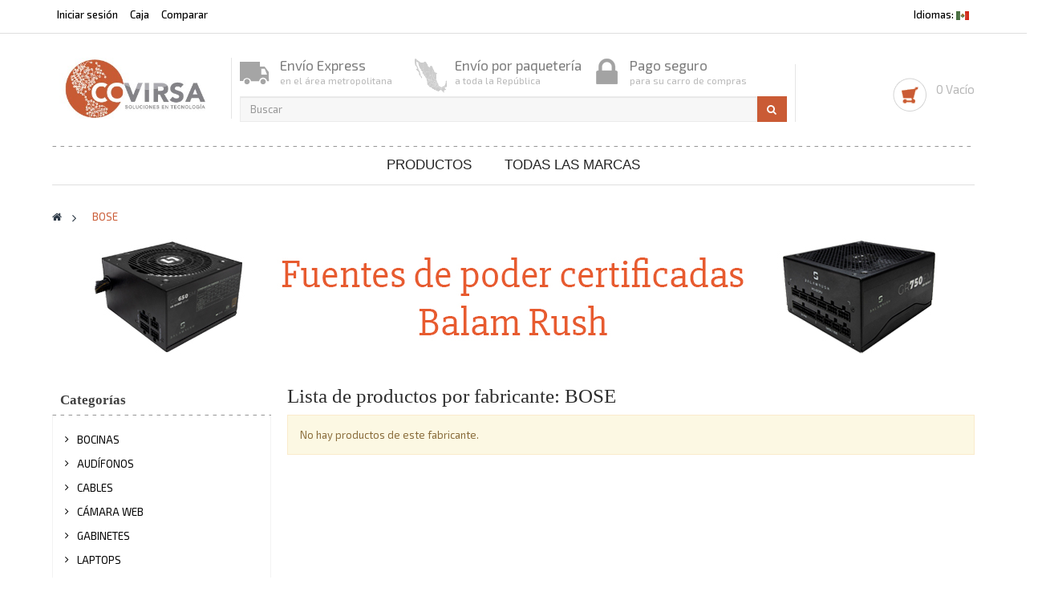

--- FILE ---
content_type: text/html; charset=utf-8
request_url: https://gnss.mx/e-commerce/22_bose
body_size: 11097
content:
<!DOCTYPE HTML> <!--[if lt IE 7]><html class="no-js lt-ie9 lt-ie8 lt-ie7" lang="es-es"><![endif]--> <!--[if IE 7]><html class="no-js lt-ie9 lt-ie8 ie7" lang="es-es"><![endif]--> <!--[if IE 8]><html class="no-js lt-ie9 ie8" lang="es-es"><![endif]--> <!--[if gt IE 8]><html class="no-js ie9" lang="es-es"><![endif]--><html lang="es-es" class="default" ><head><meta charset="utf-8" /><title>BOSE - Covirsa</title><meta name="generator" content="PrestaShop" /><meta name="robots" content="index,follow" /><meta name="viewport" content="width=device-width, minimum-scale=0.25, maximum-scale=1.6, initial-scale=1.0" /><meta name="apple-mobile-web-app-capable" content="yes" /><link rel="icon" type="image/vnd.microsoft.icon" href="/e-commerce/img/favicon.ico?1650480439" /><link rel="shortcut icon" type="image/x-icon" href="/e-commerce/img/favicon.ico?1650480439" /><link rel="stylesheet" href="/e-commerce/themes/ap_office/css/global.css" type="text/css" media="all" /><link rel="stylesheet" href="/e-commerce/themes/ap_office/css/autoload/uniform.default.css" type="text/css" media="all" /><link rel="stylesheet" href="/e-commerce/js/jquery/plugins/fancybox/jquery.fancybox.css" type="text/css" media="all" /><link rel="stylesheet" href="/e-commerce/themes/ap_office/css/product_list.css" type="text/css" media="all" /><link rel="stylesheet" href="/e-commerce/themes/ap_office/css/modules/blockcart/blockcart.css" type="text/css" media="all" /><link rel="stylesheet" href="/e-commerce/js/jquery/plugins/bxslider/jquery.bxslider.css" type="text/css" media="all" /><link rel="stylesheet" href="/e-commerce/themes/ap_office/css/modules/blockcategories/blockcategories.css" type="text/css" media="all" /><link rel="stylesheet" href="/e-commerce/themes/ap_office/css/modules/blockcurrencies/blockcurrencies.css" type="text/css" media="all" /><link rel="stylesheet" href="/e-commerce/themes/ap_office/css/modules/blocklanguages/blocklanguages.css" type="text/css" media="all" /><link rel="stylesheet" href="/e-commerce/themes/ap_office/css/modules/blockcontact/blockcontact.css" type="text/css" media="all" /><link rel="stylesheet" href="/e-commerce/themes/ap_office/css/modules/blocknewsletter/blocknewsletter.css" type="text/css" media="all" /><link rel="stylesheet" href="/e-commerce/themes/ap_office/css/modules/blocksearch/blocksearch.css" type="text/css" media="all" /><link rel="stylesheet" href="/e-commerce/js/jquery/plugins/autocomplete/jquery.autocomplete.css" type="text/css" media="all" /><link rel="stylesheet" href="/e-commerce/themes/ap_office/css/modules/blockuserinfo/blockuserinfo.css" type="text/css" media="all" /><link rel="stylesheet" href="/e-commerce/themes/ap_office/css/modules/themeconfigurator/css/hooks.css" type="text/css" media="all" /><link rel="stylesheet" href="/e-commerce/themes/ap_office/css/modules/leomanagewidgets/assets/styles.css" type="text/css" media="all" /><link rel="stylesheet" href="/e-commerce/modules/leomanagewidgets/assets/owl-carousel/owl.carousel.css" type="text/css" media="all" /><link rel="stylesheet" href="/e-commerce/modules/leomanagewidgets/assets/owl-carousel/owl.theme.css" type="text/css" media="all" /><link rel="stylesheet" href="/e-commerce/themes/ap_office/css/modules/blocktopmenu/css/blocktopmenu.css" type="text/css" media="all" /><link rel="stylesheet" href="/e-commerce/themes/ap_office/css/modules/blocktopmenu/css/superfish-modified.css" type="text/css" media="all" /><link rel="stylesheet" href="/e-commerce/themes/ap_office/css/modules/leocustomajax/leocustomajax.css" type="text/css" media="all" /> <script type="text/javascript">/* <![CDATA[ */;var CUSTOMIZE_TEXTFIELD=1;var FancyboxI18nClose='Cerrar';var FancyboxI18nNext='Siguiente';var FancyboxI18nPrev='Los clientes que compraron este producto tambi&eacute;n han comprado:';var ajax_allowed=true;var ajaxsearch=true;var baseDir='https://gnss.mx/e-commerce/';var baseUri='https://gnss.mx/e-commerce/';var blocksearch_type='top';var contentOnly=false;var currency={"id":1,"name":"Peso","iso_code":"MXN","iso_code_num":"484","sign":"$","blank":"1","conversion_rate":"1.000000","deleted":"0","format":"1","decimals":"1","active":"1","prefix":"$ ","suffix":"","id_shop_list":null,"force_id":false};var currencyBlank=1;var currencyFormat=1;var currencyRate=1;var currencySign='$';var customizationIdMessage='Personalización n°';var delete_txt='Eliminar';var displayList=false;var freeProductTranslation='¡Gratis!';var freeShippingTranslation='Envío gratuito!';var generated_date=1769254040;var hasDeliveryAddress=false;var highDPI=false;var id_lang=1;var img_dir='https://gnss.mx/e-commerce/themes/ap_office/img/';var instantsearch=false;var isGuest=0;var isLogged=0;var isMobile=false;var page_name='manufacturer';var priceDisplayMethod=0;var priceDisplayPrecision=2;var quickView=true;var removingLinkText='eliminar este producto de mi carrito';var roundMode=2;var search_url='https://gnss.mx/e-commerce/buscar';var static_token='043cb384c7534be34fa62dad875243bf';var toBeDetermined='A determinar';var token='7c36de83f9eeaf6816deb78030e0f5f6';var usingSecureMode=true;/* ]]> */</script> <script type="text/javascript" src="https://gnss.mx/e-commerce/themes/ap_office/cache/v_167_269c909f2e67f84cc8f9fd785bfc94bf.js"></script> <script type="text/javascript">/* <![CDATA[ */;var leoOption={productNumber:0,productInfo:0,productTran:0,productCdown:0,productColor:0,}
$(document).ready(function(){var leoCustomAjax=new $.LeoCustomAjax();leoCustomAjax.processAjax();});/* ]]> */</script> <script type="text/javascript">/* <![CDATA[ */;(window.gaDevIds=window.gaDevIds||[]).push('d6YPbH');(function(i,s,o,g,r,a,m){i['GoogleAnalyticsObject']=r;i[r]=i[r]||function(){(i[r].q=i[r].q||[]).push(arguments)},i[r].l=1*new Date();a=s.createElement(o),m=s.getElementsByTagName(o)[0];a.async=1;a.src=g;m.parentNode.insertBefore(a,m)})(window,document,'script','//www.google-analytics.com/analytics.js','ga');ga('create','UA-124465848-1','auto');ga('require','ec');/* ]]> */</script> <link rel="stylesheet" type="text/css" href="https://gnss.mx/e-commerce/themes/ap_office/css/responsive.css"/><link rel="stylesheet" href="/e-commerce/themes/ap_office/css/customize/test33.css" type="text/css" media="all" /><link rel="stylesheet" href="//fonts.googleapis.com/css?family=Exo+2:400,300,500,400italic,500italic,600,600italic,700,700italic,800" type="text/css" media="all" /><link href='http://fonts.googleapis.com/css?family=Slabo+27px' rel='stylesheet' type='text/css'> <!--[if IE 8]> <script src="https://oss.maxcdn.com/libs/html5shiv/3.7.0/html5shiv.js"></script> <script src="https://oss.maxcdn.com/libs/respond.js/1.3.0/respond.min.js"></script> <![endif]--></head><body id="manufacturer" class="manufacturer manufacturer-22 manufacturer-bose show-left-column hide-right-column lang_es fullwidth double-menu"> <section id="page" data-column="col-xs-12 col-sm-6 col-md-4" data-type="grid"> <header id="header"> <section class="header-container"><div id="topbar"><div class="banner"></div><div class="nav"><div class="container"><div class="inner"> <nav><script type="text/javascript">/* <![CDATA[ */;$(document).ready(function(){if($(window).width()<1025){$(".header_user_info").addClass('popup-over');$(".header_user_info .links").addClass('popup-content');}
else{$(".header_user_info").removeClass('popup-over');$(".header_user_info .links").removeClass('popup-content');}
$(window).resize(function(){if($(window).width()<1025){$(".header_user_info").addClass('popup-over');$(".header_user_info .links").addClass('popup-content');}
else{$(".header_user_info").removeClass('popup-over');$(".header_user_info .links").removeClass('popup-content');}});});/* ]]> */</script> <div class="header_user_info pull-left e-translate-top "><div data-toggle="dropdown" class="popup-title"><a href="#"><i class="fa fa-cog"></i><span>Mi Cuenta </span></a></div><ul class="links"><li><a class="login" href="https://gnss.mx/e-commerce/mi-cuenta" rel="nofollow" title="Conectarse a su cuenta de cliente"> Iniciar sesión </a></li><li class="last"><a href="https://gnss.mx/e-commerce/pedido" title="Caja" class="last">Caja</a></li><li> <a href="https://gnss.mx/e-commerce/comparativa-productos" title="Comparar" rel="nofollow"> Comparar </a></li></ul></div><div class="popup-over pull-right e-translate-top"><div class="popup-title" data-toggle="dropdown"><a href="#"><span class="hidden-xs">Idiomas: </span> <span><img src="https://gnss.mx/e-commerce/img/l/1.jpg" alt="es" width="16" height="11" /></span> </a></div><div class="popup-content"><div id="languages-block-top" class="languages-block"><ul id="first-languages" class="languages-block_ul"><li class="selected"> <span><img src="https://gnss.mx/e-commerce/img/l/1.jpg" alt="es" width="16" height="11" />&nbsp;Español</span></li></ul></div></div></div></nav></div></div></div></div><div id="header-main"><div class="container"><div class="inner"><div class="row"><div id="header_logo" class="col-lg-2-4 col-md-2-4 col-sm-2-4"> <a href="http://gnss.mx/e-commerce/" title="Covirsa"> <img class="logo img-responsive" src="https://gnss.mx/e-commerce/img/nsstore-logo-1522092244.jpg" alt="Covirsa" width="357" height="128"/> </a></div><div class="" ><div class="widget col-lg-7-2 col-md-9-6 col-sm-9-6 col-xs-12 col-sp-12 hidden-xs hidden-sp" ><div class="widget-html block"><div class="block_content"><div class="box-services"><a class="pull-left" href="#"> <span class="icon-shipping"> </span> </a><div class="media-body"><h4>Envío Express</h4> <small>en el área metropolitana</small></div></div><div class="box-services"><a class="pull-left" href="#"> <span class="icon-service"> </span> </a><div class="media-body"><h4>Envío por paquetería</h4> <small>a toda la República</small></div></div><div class="box-services"><a class="pull-left" href="#"> <span class="icon-customer"> </span> </a><div class="media-body"><h4>Pago seguro</h4> <small>para su carro de compras</small></div></div></div></div></div></div><div id="search_block_top" class="col-xs-12 col-sm-12 col-md-9-6 col-lg-7-2 inner"><form id="searchbox" method="get" action="//gnss.mx/e-commerce/buscar" ><div class="input-group"> <input type="hidden" name="controller" value="search" /> <input type="hidden" name="orderby" value="position" /> <input type="hidden" name="orderway" value="desc" /> <input class="search_query form-control" type="text" id="search_query_top" name="search_query" placeholder="Buscar" value="" /> <span class="input-group-btn"> <button type="submit" name="submit_search" class="btn btn-outline-inverse"> <span class="button-search fa fa-search"><span class="unvisible">Buscar</span></span> </button></span></div></form></div><div class="blockcart_top clearfix header_user_catalog col-lg-2-4 col-md-4 col-sm-4 col-xs-12"><div id="cart" class="shopping_cart pull-right"><div class="media heading"><div class="title-cart pull-left"></div><div class="cart-inner media-body"> <a href="https://gnss.mx/e-commerce/pedido" title="Ver mi carrito de compra" rel="nofollow"><div class="cart-quantity"> <span class="ajax_cart_quantity unvisible">0</span> <span class="ajax_cart_product_txt unvisible">Producto(s)</span> <span class="ajax_cart_product_txt_s unvisible">Producto(s)</span> <span class="ajax_cart_no_product">0 Vacío</span></div> </a></div></div></div></div><div id="block_top_menu" class="sf-contener clearfix"><div class="cat-title">Menú</div><ul class="sf-menu clearfix menu-content"><li><a href="https://gnss.mx/e-commerce/" title="Productos">Productos</a><ul><li><a href="https://gnss.mx/e-commerce/23-bocinas" title="BOCINAS">BOCINAS</a></li><li><a href="https://gnss.mx/e-commerce/24-audifonos" title="AUDÍFONOS">AUDÍFONOS</a></li><li><a href="https://gnss.mx/e-commerce/26-cables" title="CABLES">CABLES</a></li><li><a href="https://gnss.mx/e-commerce/27-camara-web" title="CÁMARA WEB">CÁMARA WEB</a></li><li><a href="https://gnss.mx/e-commerce/29-gabinetes" title="GABINETES">GABINETES</a></li><li><a href="https://gnss.mx/e-commerce/33-laptops" title="LAPTOPS">LAPTOPS</a></li><li><a href="https://gnss.mx/e-commerce/34-switch" title="SWITCH">SWITCH</a></li><li><a href="https://gnss.mx/e-commerce/36-discos-externos" title="DISCOS EXTERNOS">DISCOS EXTERNOS</a></li><li><a href="https://gnss.mx/e-commerce/37-enfriamiento" title="ENFRIAMIENTO">ENFRIAMIENTO</a></li><li><a href="https://gnss.mx/e-commerce/38-routers" title="ROUTERS">ROUTERS</a></li><li><a href="https://gnss.mx/e-commerce/41-energia" title="ENERGÍA">ENERGÍA</a></li><li><a href="https://gnss.mx/e-commerce/42-impresoras" title="IMPRESORAS">IMPRESORAS</a></li><li><a href="https://gnss.mx/e-commerce/46-memoria-ram" title="MEMORIA RAM">MEMORIA RAM</a></li><li><a href="https://gnss.mx/e-commerce/47-procesadores" title="PROCESADORES">PROCESADORES</a></li><li><a href="https://gnss.mx/e-commerce/48-monitores" title="MONITORES">MONITORES</a></li><li><a href="https://gnss.mx/e-commerce/49-mouse" title="MOUSE">MOUSE</a></li><li><a href="https://gnss.mx/e-commerce/50-tarjetas-madre" title="TARJETAS MADRE">TARJETAS MADRE</a></li><li><a href="https://gnss.mx/e-commerce/51-access-point" title="ACCESS POINT">ACCESS POINT</a></li><li><a href="https://gnss.mx/e-commerce/52-reguladores" title="REGULADORES">REGULADORES</a></li><li><a href="https://gnss.mx/e-commerce/53-repetidores" title="REPETIDORES">REPETIDORES</a></li><li><a href="https://gnss.mx/e-commerce/55-tarjetas-de-video" title="TARJETAS DE VIDEO">TARJETAS DE VIDEO</a></li><li><a href="https://gnss.mx/e-commerce/56-tarjeta-de-red" title="TARJETA DE RED">TARJETA DE RED</a></li><li><a href="https://gnss.mx/e-commerce/57-tarjeta-de-red-inalambrica" title="TARJETA DE RED INALÁMBRICA">TARJETA DE RED INALÁMBRICA</a></li><li><a href="https://gnss.mx/e-commerce/58-teclados-y-kits" title="TECLADOS Y KITS">TECLADOS Y KITS</a></li><li><a href="https://gnss.mx/e-commerce/59-discos-ssd" title="DISCOS SSD">DISCOS SSD</a></li><li><a href="https://gnss.mx/e-commerce/60-discos-duros" title="DISCOS DUROS">DISCOS DUROS</a></li><li><a href="https://gnss.mx/e-commerce/61-ventiladores" title="VENTILADORES">VENTILADORES</a></li><li><a href="https://gnss.mx/e-commerce/68-opticos" title="OPTICOS">OPTICOS</a></li></ul></li><li><a href="https://gnss.mx/e-commerce/fabricantes" title="Todas las marcas">Todas las marcas</a><ul><li><a href="https://gnss.mx/e-commerce/1_ac-20v-20a" title="AC 20V-2.0A">AC 20V-2.0A</a></li><li><a href="https://gnss.mx/e-commerce/2_acer" title="ACER">ACER</a></li><li><a href="https://gnss.mx/e-commerce/3_acteck" title="ACTECK">ACTECK</a></li><li><a href="https://gnss.mx/e-commerce/4_adat" title="ADAT">ADAT</a></li><li><a href="https://gnss.mx/e-commerce/5_adata" title="ADATA">ADATA</a></li><li><a href="https://gnss.mx/e-commerce/6_airlink" title="AIRLINK">AIRLINK</a></li><li><a href="https://gnss.mx/e-commerce/7_alpha" title="ALPHA">ALPHA</a></li><li><a href="https://gnss.mx/e-commerce/8_amd" title="AMD">AMD</a></li><li><a href="https://gnss.mx/e-commerce/9_aoc" title="AOC">AOC</a></li><li><a href="https://gnss.mx/e-commerce/10_apc" title="APC">APC</a></li><li><a href="https://gnss.mx/e-commerce/11_apple" title="APPLE">APPLE</a></li><li><a href="https://gnss.mx/e-commerce/12_aspel" title="ASPEL">ASPEL</a></li><li><a href="https://gnss.mx/e-commerce/13_asrock" title="ASROCK">ASROCK</a></li><li><a href="https://gnss.mx/e-commerce/14_asrock-h81m-vga" title="ASROCK H81M-VGA">ASROCK H81M-VGA</a></li><li><a href="https://gnss.mx/e-commerce/15_asus" title="ASUS">ASUS</a></li><li><a href="https://gnss.mx/e-commerce/16_benq" title="BENQ">BENQ</a></li><li><a href="https://gnss.mx/e-commerce/17_biostar" title="BIOSTAR">BIOSTAR</a></li><li><a href="https://gnss.mx/e-commerce/18_bitdefender" title="BITDEFENDER">BITDEFENDER</a></li><li><a href="https://gnss.mx/e-commerce/19_bixolon" title="BIXOLON">BIXOLON</a></li><li><a href="https://gnss.mx/e-commerce/20_black-pcs" title="BLACK PCS">BLACK PCS</a></li><li><a href="https://gnss.mx/e-commerce/21_boligrafo" title="BOLIGRAFO">BOLIGRAFO</a></li><li><a href="https://gnss.mx/e-commerce/22_bose" title="BOSE">BOSE</a></li><li><a href="https://gnss.mx/e-commerce/23_brother" title="BROTHER">BROTHER</a></li><li><a href="https://gnss.mx/e-commerce/24_canon" title="CANON">CANON</a></li><li><a href="https://gnss.mx/e-commerce/25_cargador" title="CARGADOR">CARGADOR</a></li><li><a href="https://gnss.mx/e-commerce/26_cdp" title="CDP">CDP</a></li><li><a href="https://gnss.mx/e-commerce/27_cisco" title="CISCO">CISCO</a></li><li><a href="https://gnss.mx/e-commerce/28_cisco-system" title="CISCO SYSTEM">CISCO SYSTEM</a></li><li><a href="https://gnss.mx/e-commerce/29_cisco-systems-inc" title="CISCO SYSTEMS INC">CISCO SYSTEMS INC</a></li><li><a href="https://gnss.mx/e-commerce/30_cnet" title="CNET">CNET</a></li><li><a href="https://gnss.mx/e-commerce/31_compaq" title="COMPAQ">COMPAQ</a></li><li><a href="https://gnss.mx/e-commerce/32_complet" title="COMPLET">COMPLET</a></li><li><a href="https://gnss.mx/e-commerce/33_condumex" title="CONDUMEX">CONDUMEX</a></li><li><a href="https://gnss.mx/e-commerce/34_cooler-master" title="COOLER MASTER">COOLER MASTER</a></li><li><a href="https://gnss.mx/e-commerce/35_coolpad" title="COOLPAD">COOLPAD</a></li><li><a href="https://gnss.mx/e-commerce/36_corsair" title="CORSAIR">CORSAIR</a></li><li><a href="https://gnss.mx/e-commerce/37_crucial" title="CRUCIAL">CRUCIAL</a></li><li><a href="https://gnss.mx/e-commerce/38_d-link" title="D-LINK">D-LINK</a></li><li><a href="https://gnss.mx/e-commerce/39_dahua" title="DAHUA">DAHUA</a></li><li><a href="https://gnss.mx/e-commerce/40_dalite" title="DALITE">DALITE</a></li><li><a href="https://gnss.mx/e-commerce/41_data" title="DATA">DATA</a></li><li><a href="https://gnss.mx/e-commerce/42_dell" title="DELL">DELL</a></li><li><a href="https://gnss.mx/e-commerce/43_eagle-warrior" title="EAGLE WARRIOR">EAGLE WARRIOR</a></li><li><a href="https://gnss.mx/e-commerce/44_eagle-warrior" title="EAGLE WARRIOR">EAGLE WARRIOR</a></li><li><a href="https://gnss.mx/e-commerce/45_ec-line" title="EC LINE">EC LINE</a></li><li><a href="https://gnss.mx/e-commerce/46_ecl" title="ECL">ECL</a></li><li><a href="https://gnss.mx/e-commerce/47_ecs" title="ECS">ECS</a></li><li><a href="https://gnss.mx/e-commerce/48_elama" title="ELAMA">ELAMA</a></li><li><a href="https://gnss.mx/e-commerce/49_encore" title="ENCORE">ENCORE</a></li><li><a href="https://gnss.mx/e-commerce/50_engenius" title="ENGENIUS">ENGENIUS</a></li><li><a href="https://gnss.mx/e-commerce/51_epson" title="EPSON">EPSON</a></li><li><a href="https://gnss.mx/e-commerce/52_estafeta" title="ESTAFETA">ESTAFETA</a></li><li><a href="https://gnss.mx/e-commerce/53_eva" title="EVA">EVA</a></li><li><a href="https://gnss.mx/e-commerce/54_evga" title="EVGA">EVGA</a></li><li><a href="https://gnss.mx/e-commerce/55_forza" title="FORZA">FORZA</a></li><li><a href="https://gnss.mx/e-commerce/56_fujitsu" title="FUJITSU">FUJITSU</a></li><li><a href="https://gnss.mx/e-commerce/57_gateway" title="GATEWAY">GATEWAY</a></li><li><a href="https://gnss.mx/e-commerce/58_gbt" title="GBT">GBT</a></li><li><a href="https://gnss.mx/e-commerce/59_generico" title="GENERICO">GENERICO</a></li><li><a href="https://gnss.mx/e-commerce/60_genericos" title="GENERICOS">GENERICOS</a></li><li><a href="https://gnss.mx/e-commerce/61_genius" title="GENIUS">GENIUS</a></li><li><a href="https://gnss.mx/e-commerce/62_gigabyte" title="GIGABYTE">GIGABYTE</a></li><li><a href="https://gnss.mx/e-commerce/63_gv-n105td5-4gd" title="GV-N105TD5-4GD">GV-N105TD5-4GD</a></li><li><a href="https://gnss.mx/e-commerce/64_hdmi" title="HDMI">HDMI</a></li><li><a href="https://gnss.mx/e-commerce/65_hewlett-packard" title="HEWLETT PACKARD">HEWLETT PACKARD</a></li><li><a href="https://gnss.mx/e-commerce/66_hitachi" title="HITACHI">HITACHI</a></li><li><a href="https://gnss.mx/e-commerce/67_hl1212w" title="HL1212W">HL1212W</a></li><li><a href="https://gnss.mx/e-commerce/68_honeywell" title="HONEYWELL">HONEYWELL</a></li><li><a href="https://gnss.mx/e-commerce/69_hp" title="HP">HP</a></li><li><a href="https://gnss.mx/e-commerce/70_hpe" title="HPE">HPE</a></li><li><a href="https://gnss.mx/e-commerce/71_hyundai" title="HYUNDAI">HYUNDAI</a></li><li><a href="https://gnss.mx/e-commerce/72_ib" title="IB">IB</a></li><li><a href="https://gnss.mx/e-commerce/73_ib-memory" title="IB MEMORY">IB MEMORY</a></li><li><a href="https://gnss.mx/e-commerce/74_ibm" title="IBM">IBM</a></li><li><a href="https://gnss.mx/e-commerce/75_inovat" title="INOVAT">INOVAT</a></li><li><a href="https://gnss.mx/e-commerce/76_intel" title="INTEL">INTEL</a></li><li><a href="https://gnss.mx/e-commerce/77_ipad" title="IPAD">IPAD</a></li><li><a href="https://gnss.mx/e-commerce/78_iphone" title="IPHONE">IPHONE</a></li><li><a href="https://gnss.mx/e-commerce/79_kaspersky" title="KASPERSKY">KASPERSKY</a></li><li><a href="https://gnss.mx/e-commerce/80_kingston" title="KINGSTON">KINGSTON</a></li><li><a href="https://gnss.mx/e-commerce/81_klans" title="KLANS">KLANS</a></li><li><a href="https://gnss.mx/e-commerce/82_kmex" title="KMEX">KMEX</a></li><li><a href="https://gnss.mx/e-commerce/83_koblenz" title="KOBLENZ">KOBLENZ</a></li><li><a href="https://gnss.mx/e-commerce/84_led" title="LED">LED</a></li><li><a href="https://gnss.mx/e-commerce/85_lenovo" title="LENOVO">LENOVO</a></li><li><a href="https://gnss.mx/e-commerce/86_lexmark" title="LEXMARK">LEXMARK</a></li><li><a href="https://gnss.mx/e-commerce/87_lg" title="LG">LG</a></li><li><a href="https://gnss.mx/e-commerce/88_lide" title="LIDE">LIDE</a></li><li><a href="https://gnss.mx/e-commerce/89_linksys" title="LINKSYS">LINKSYS</a></li><li><a href="https://gnss.mx/e-commerce/90_lisse" title="LISSE">LISSE</a></li><li><a href="https://gnss.mx/e-commerce/91_lite-on" title="LITE-ON">LITE-ON</a></li><li><a href="https://gnss.mx/e-commerce/92_liteon" title="LITEON">LITEON</a></li><li><a href="https://gnss.mx/e-commerce/93_logitech" title="LOGITECH">LOGITECH</a></li><li><a href="https://gnss.mx/e-commerce/94_lynks" title="LYNKS">LYNKS</a></li><li><a href="https://gnss.mx/e-commerce/95_lynksys" title="LYNKSYS">LYNKSYS</a></li><li><a href="https://gnss.mx/e-commerce/96_mac" title="MAC">MAC</a></li><li><a href="https://gnss.mx/e-commerce/97_manhattan" title="MANHATTAN">MANHATTAN</a></li><li><a href="https://gnss.mx/e-commerce/98_mcafee" title="MCAFEE">MCAFEE</a></li><li><a href="https://gnss.mx/e-commerce/99_micro-star" title="MICRO STAR">MICRO STAR</a></li><li><a href="https://gnss.mx/e-commerce/100_microsoft" title="MICROSOFT">MICROSOFT</a></li><li><a href="https://gnss.mx/e-commerce/101_microvolt" title="MICROVOLT">MICROVOLT</a></li><li><a href="https://gnss.mx/e-commerce/102_mini-centrino-original" title="MINI CENTRINO ORIGINAL">MINI CENTRINO ORIGINAL</a></li><li><a href="https://gnss.mx/e-commerce/103_minidrone-evorok-eagle" title="MINIDRONE EVOROK EAGLE">MINIDRONE EVOROK EAGLE</a></li><li><a href="https://gnss.mx/e-commerce/104_motorola" title="MOTOROLA">MOTOROLA</a></li><li><a href="https://gnss.mx/e-commerce/105_msi" title="MSI">MSI</a></li><li><a href="https://gnss.mx/e-commerce/106_multicargador-solar" title="MULTICARGADOR SOLAR">MULTICARGADOR SOLAR</a></li><li><a href="https://gnss.mx/e-commerce/107_naceb" title="NACEB">NACEB</a></li><li><a href="https://gnss.mx/e-commerce/108_national-soft" title="NATIONAL SOFT">NATIONAL SOFT</a></li><li><a href="https://gnss.mx/e-commerce/109_neffos" title="NEFFOS">NEFFOS</a></li><li><a href="https://gnss.mx/e-commerce/110_nfc" title="NFC">NFC</a></li><li><a href="https://gnss.mx/e-commerce/111_office" title="OFFICE">OFFICE</a></li><li><a href="https://gnss.mx/e-commerce/112_panasonic" title="PANASONIC">PANASONIC</a></li><li><a href="https://gnss.mx/e-commerce/113_paquetexpress" title="PAQUETEXPRESS">PAQUETEXPRESS</a></li><li><a href="https://gnss.mx/e-commerce/114_patriot" title="PATRIOT">PATRIOT</a></li><li><a href="https://gnss.mx/e-commerce/115_pavilion" title="PAVILION">PAVILION</a></li><li><a href="https://gnss.mx/e-commerce/116_perfect-choice" title="PERFECT CHOICE">PERFECT CHOICE</a></li><li><a href="https://gnss.mx/e-commerce/117_pioneer" title="PIONEER">PIONEER</a></li><li><a href="https://gnss.mx/e-commerce/118_pixxo" title="PIXXO">PIXXO</a></li><li><a href="https://gnss.mx/e-commerce/119_plantronics" title="PLANTRONICS">PLANTRONICS</a></li><li><a href="https://gnss.mx/e-commerce/120_pny" title="PNY">PNY</a></li><li><a href="https://gnss.mx/e-commerce/121_realtek" title="REALTEK">REALTEK</a></li><li><a href="https://gnss.mx/e-commerce/122_ryzen" title="RYZEN">RYZEN</a></li><li><a href="https://gnss.mx/e-commerce/123_sabrent" title="SABRENT">SABRENT</a></li><li><a href="https://gnss.mx/e-commerce/124_samsung" title="SAMSUNG">SAMSUNG</a></li><li><a href="https://gnss.mx/e-commerce/125_sandisk" title="SANDISK">SANDISK</a></li><li><a href="https://gnss.mx/e-commerce/126_sapphire" title="SAPPHIRE">SAPPHIRE</a></li><li><a href="https://gnss.mx/e-commerce/127_saxxon" title="SAXXON">SAXXON</a></li><li><a href="https://gnss.mx/e-commerce/128_seafon" title="SEAFON">SEAFON</a></li><li><a href="https://gnss.mx/e-commerce/129_seagate" title="SEAGATE">SEAGATE</a></li><li><a href="https://gnss.mx/e-commerce/130_seagate-western-digital-hitachi" title="SEAGATE/WESTERN DIGITAL/HITACHI">SEAGATE/WESTERN DIGITAL/HITACHI</a></li><li><a href="https://gnss.mx/e-commerce/131_sharp" title="SHARP">SHARP</a></li><li><a href="https://gnss.mx/e-commerce/132_silicon-power" title="SILICON POWER">SILICON POWER</a></li><li><a href="https://gnss.mx/e-commerce/133_sin-marca" title="SIN MARCA">SIN MARCA</a></li><li><a href="https://gnss.mx/e-commerce/134_sola-basic-isb" title="SOLA BASIC ISB">SOLA BASIC ISB</a></li><li><a href="https://gnss.mx/e-commerce/135_sony" title="SONY">SONY</a></li><li><a href="https://gnss.mx/e-commerce/136_soporte-generico" title="SOPORTE GENERICO">SOPORTE GENERICO</a></li><li><a href="https://gnss.mx/e-commerce/137_startech" title="STARTECH">STARTECH</a></li><li><a href="https://gnss.mx/e-commerce/138_super-talent" title="SUPER TALENT">SUPER TALENT</a></li><li><a href="https://gnss.mx/e-commerce/139_sylus" title="SYLUS">SYLUS</a></li><li><a href="https://gnss.mx/e-commerce/140_symbol" title="SYMBOL">SYMBOL</a></li><li><a href="https://gnss.mx/e-commerce/141_synology" title="SYNOLOGY">SYNOLOGY</a></li><li><a href="https://gnss.mx/e-commerce/142_tablet-12v-156a" title="TABLET 12V 1.56A">TABLET 12V 1.56A</a></li><li><a href="https://gnss.mx/e-commerce/143_targus" title="TARGUS">TARGUS</a></li><li><a href="https://gnss.mx/e-commerce/144_tenda" title="TENDA">TENDA</a></li><li><a href="https://gnss.mx/e-commerce/145_thermaltake" title="THERMALTAKE">THERMALTAKE</a></li><li><a href="https://gnss.mx/e-commerce/146_thk-full" title="THK FULL">THK FULL</a></li><li><a href="https://gnss.mx/e-commerce/147_toshiba" title="TOSHIBA">TOSHIBA</a></li><li><a href="https://gnss.mx/e-commerce/148_tosihba" title="TOSIHBA">TOSIHBA</a></li><li><a href="https://gnss.mx/e-commerce/149_touch" title="TOUCH">TOUCH</a></li><li><a href="https://gnss.mx/e-commerce/150_touch-generico" title="TOUCH GENERICO">TOUCH GENERICO</a></li><li><a href="https://gnss.mx/e-commerce/151_tp-link" title="TP LINK">TP LINK</a></li><li><a href="https://gnss.mx/e-commerce/152_tp-link" title="TP-LINK">TP-LINK</a></li><li><a href="https://gnss.mx/e-commerce/153_transcend" title="TRANSCEND">TRANSCEND</a></li><li><a href="https://gnss.mx/e-commerce/154_tripp-lite" title="TRIPP LITE">TRIPP LITE</a></li><li><a href="https://gnss.mx/e-commerce/155_tripp-lite" title="TRIPP-LITE">TRIPP-LITE</a></li><li><a href="https://gnss.mx/e-commerce/156_tripplite" title="TRIPPLITE">TRIPPLITE</a></li><li><a href="https://gnss.mx/e-commerce/157_truebasix" title="TRUEBASIX">TRUEBASIX</a></li><li><a href="https://gnss.mx/e-commerce/158_ubiquiti-locom2" title="UBIQUITI-LOCOM2">UBIQUITI-LOCOM2</a></li><li><a href="https://gnss.mx/e-commerce/159_ubiquiti-locom5-" title="UBIQUITI-LOCOM5-">UBIQUITI-LOCOM5-</a></li><li><a href="https://gnss.mx/e-commerce/160_v-tech" title="V-TECH">V-TECH</a></li><li><a href="https://gnss.mx/e-commerce/161_v8" title="V8">V8</a></li><li><a href="https://gnss.mx/e-commerce/162_vcom" title="VCOM">VCOM</a></li><li><a href="https://gnss.mx/e-commerce/163_venue" title="VENUE">VENUE</a></li><li><a href="https://gnss.mx/e-commerce/164_verbatim" title="VERBATIM">VERBATIM</a></li><li><a href="https://gnss.mx/e-commerce/165_vica" title="VICA">VICA</a></li><li><a href="https://gnss.mx/e-commerce/166_viewsonic" title="VIEWSONIC">VIEWSONIC</a></li><li><a href="https://gnss.mx/e-commerce/167_vorago" title="VORAGO">VORAGO</a></li><li><a href="https://gnss.mx/e-commerce/168_voyager" title="VOYAGER">VOYAGER</a></li><li><a href="https://gnss.mx/e-commerce/169_wacom" title="WACOM">WACOM</a></li><li><a href="https://gnss.mx/e-commerce/170_wacom-technology" title="WACOM TECHNOLOGY">WACOM TECHNOLOGY</a></li><li><a href="https://gnss.mx/e-commerce/171_wd" title="WD">WD</a></li><li><a href="https://gnss.mx/e-commerce/172_wester" title="WESTER">WESTER</a></li><li><a href="https://gnss.mx/e-commerce/173_western" title="WESTERN">WESTERN</a></li><li><a href="https://gnss.mx/e-commerce/174_western-digital" title="WESTERN DIGITAL">WESTERN DIGITAL</a></li><li><a href="https://gnss.mx/e-commerce/175_windows" title="WINDOWS">WINDOWS</a></li><li><a href="https://gnss.mx/e-commerce/176_x-tech" title="X-TECH">X-TECH</a></li><li><a href="https://gnss.mx/e-commerce/177_xerox" title="XEROX">XEROX</a></li><li><a href="https://gnss.mx/e-commerce/178_xfx" title="XFX">XFX</a></li><li><a href="https://gnss.mx/e-commerce/179_xplotion" title="XPLOTION">XPLOTION</a></li><li><a href="https://gnss.mx/e-commerce/180_xtech" title="XTECH">XTECH</a></li><li><a href="https://gnss.mx/e-commerce/181_zaffire" title="ZAFFIRE">ZAFFIRE</a></li><li><a href="https://gnss.mx/e-commerce/182_zebra" title="ZEBRA">ZEBRA</a></li><li><a href="https://gnss.mx/e-commerce/183_zogis" title="ZOGIS">ZOGIS</a></li></ul></ul></div></div></div></div></div> </section> </header><div id="breadcrumb" class="clearfix"><div class="container"><div class="breadcrumb clearfix"> <a class="home" href="https://gnss.mx/e-commerce/" title="Volver a Inicio"><i class="fa fa-home"></i></a> <span class="navigation-pipe">&gt;</span> BOSE</div></div></div> <section id="columns" class="columns-container"><div class="container"><div id="top_column"><div class="row" ><div class="widget col-lg-12 col-md-12 col-sm-12 col-xs-12 col-sp-12 nopadding noborder" ><div class="widget-html block"><div class="block_content"><div class="ImageWrapper chrome-fix"><img src="http://nsstore.mx/e-commerce/img/cms/monitor_22-min.jpg" height="145" width="1150" /> <br /> <br /><div class="ImageOverlayS"></div></div></div></div></div></div></div><div class="row"> <section id="left_column" class="column sidebar col-md-3"><div id="categories_block_left" class="block"><h4 class="title_block"> Categorías</h4><div class="block_content"><ul class="list-block list-group bullet tree dhtml"><li > <a href="https://gnss.mx/e-commerce/23-bocinas" title="BOCINAS"> BOCINAS <span id="leo-cat-23" style="display:none" class="leo-qty badge pull-right"></span> </a></li><li > <a href="https://gnss.mx/e-commerce/24-audifonos" title="AUDÍFONOS"> AUDÍFONOS <span id="leo-cat-24" style="display:none" class="leo-qty badge pull-right"></span> </a></li><li > <a href="https://gnss.mx/e-commerce/26-cables" title="CABLES"> CABLES <span id="leo-cat-26" style="display:none" class="leo-qty badge pull-right"></span> </a></li><li > <a href="https://gnss.mx/e-commerce/27-camara-web" title="CÁMARA WEB"> CÁMARA WEB <span id="leo-cat-27" style="display:none" class="leo-qty badge pull-right"></span> </a></li><li > <a href="https://gnss.mx/e-commerce/29-gabinetes" title="GABINETES"> GABINETES <span id="leo-cat-29" style="display:none" class="leo-qty badge pull-right"></span> </a></li><li > <a href="https://gnss.mx/e-commerce/33-laptops" title="LAPTOPS"> LAPTOPS <span id="leo-cat-33" style="display:none" class="leo-qty badge pull-right"></span> </a></li><li > <a href="https://gnss.mx/e-commerce/34-switch" title="SWITCH"> SWITCH <span id="leo-cat-34" style="display:none" class="leo-qty badge pull-right"></span> </a></li><li > <a href="https://gnss.mx/e-commerce/36-discos-externos" title="DISCOS EXTERNOS"> DISCOS EXTERNOS <span id="leo-cat-36" style="display:none" class="leo-qty badge pull-right"></span> </a></li><li > <a href="https://gnss.mx/e-commerce/37-enfriamiento" title="ENFRIAMIENTO"> ENFRIAMIENTO <span id="leo-cat-37" style="display:none" class="leo-qty badge pull-right"></span> </a></li><li > <a href="https://gnss.mx/e-commerce/38-routers" title="ROUTERS"> ROUTERS <span id="leo-cat-38" style="display:none" class="leo-qty badge pull-right"></span> </a></li><li > <a href="https://gnss.mx/e-commerce/41-energia" title="ENERGÍA"> ENERGÍA <span id="leo-cat-41" style="display:none" class="leo-qty badge pull-right"></span> </a></li><li > <a href="https://gnss.mx/e-commerce/42-impresoras" title="IMPRESORAS"> IMPRESORAS <span id="leo-cat-42" style="display:none" class="leo-qty badge pull-right"></span> </a></li><li > <a href="https://gnss.mx/e-commerce/46-memoria-ram" title="MEMORIA RAM"> MEMORIA RAM <span id="leo-cat-46" style="display:none" class="leo-qty badge pull-right"></span> </a></li><li > <a href="https://gnss.mx/e-commerce/47-procesadores" title="PROCESADORES"> PROCESADORES <span id="leo-cat-47" style="display:none" class="leo-qty badge pull-right"></span> </a></li><li > <a href="https://gnss.mx/e-commerce/48-monitores" title="MONITORES"> MONITORES <span id="leo-cat-48" style="display:none" class="leo-qty badge pull-right"></span> </a></li><li > <a href="https://gnss.mx/e-commerce/49-mouse" title="MOUSE"> MOUSE <span id="leo-cat-49" style="display:none" class="leo-qty badge pull-right"></span> </a></li><li > <a href="https://gnss.mx/e-commerce/50-tarjetas-madre" title="TARJETAS MADRE"> TARJETAS MADRE <span id="leo-cat-50" style="display:none" class="leo-qty badge pull-right"></span> </a></li><li > <a href="https://gnss.mx/e-commerce/51-access-point" title="ACCESS POINT"> ACCESS POINT <span id="leo-cat-51" style="display:none" class="leo-qty badge pull-right"></span> </a></li><li > <a href="https://gnss.mx/e-commerce/52-reguladores" title="REGULADORES"> REGULADORES <span id="leo-cat-52" style="display:none" class="leo-qty badge pull-right"></span> </a></li><li > <a href="https://gnss.mx/e-commerce/53-repetidores" title="REPETIDORES"> REPETIDORES <span id="leo-cat-53" style="display:none" class="leo-qty badge pull-right"></span> </a></li><li > <a href="https://gnss.mx/e-commerce/55-tarjetas-de-video" title="TARJETAS DE VIDEO"> TARJETAS DE VIDEO <span id="leo-cat-55" style="display:none" class="leo-qty badge pull-right"></span> </a></li><li > <a href="https://gnss.mx/e-commerce/56-tarjeta-de-red" title="TARJETA DE RED"> TARJETA DE RED <span id="leo-cat-56" style="display:none" class="leo-qty badge pull-right"></span> </a></li><li > <a href="https://gnss.mx/e-commerce/57-tarjeta-de-red-inalambrica" title="TARJETA DE RED INALÁMBRICA"> TARJETA DE RED INALÁMBRICA <span id="leo-cat-57" style="display:none" class="leo-qty badge pull-right"></span> </a></li><li > <a href="https://gnss.mx/e-commerce/58-teclados-y-kits" title="TECLADOS Y KITS"> TECLADOS Y KITS <span id="leo-cat-58" style="display:none" class="leo-qty badge pull-right"></span> </a></li><li > <a href="https://gnss.mx/e-commerce/59-discos-ssd" title="DISCOS SSD"> DISCOS SSD <span id="leo-cat-59" style="display:none" class="leo-qty badge pull-right"></span> </a></li><li > <a href="https://gnss.mx/e-commerce/60-discos-duros" title="DISCOS DUROS"> DISCOS DUROS <span id="leo-cat-60" style="display:none" class="leo-qty badge pull-right"></span> </a></li><li > <a href="https://gnss.mx/e-commerce/61-ventiladores" title="VENTILADORES"> VENTILADORES <span id="leo-cat-61" style="display:none" class="leo-qty badge pull-right"></span> </a></li><li class="last"> <a href="https://gnss.mx/e-commerce/68-opticos" title="OPTICOS"> OPTICOS <span id="leo-cat-68" style="display:none" class="leo-qty badge pull-right"></span> </a></li></ul></div></div><div id="best-sellers_block_right" class="block products_block nopadding block-highlighted"><h4 class="title_block"> <a href="https://gnss.mx/e-commerce/mas-vendido" title="Ver los productos más vendidos">¡Lo más vendido!</a></h4><div class="block_content products-block"><ul class="products products-block"><li class="clearfix media"><div class="product-block"><div class="product-container media" itemscope itemtype="https://schema.org/Product"> <a class="products-block-image img pull-left" href="https://gnss.mx/e-commerce/routers/1257-router.html" title="" itemprop="url"> <img class="replace-2x img-responsive" src="https://gnss.mx/e-commerce/1771-small_default/router.jpg" alt="ROUTER INALAMBRICO TP-LINK TL-WR840N/V2 INALAMBRICO N 300MBPS 2T2R, 2.4GHZ 4 PTS LAN" itemprop="image" /> </a><div class="media-body" ><div class="product-content"><h5 class="name media-heading" itemprop="name"> <a class="product-name" href="https://gnss.mx/e-commerce/routers/1257-router.html" title="ROUTER INALAMBRICO TP-LINK TL-WR840N/V2 INALAMBRICO N 300MBPS 2T2R, 2.4GHZ 4 PTS LAN"> ROUTER INALAMBRICO...</a></h5></div></div></div></div></li></ul><div class="lnk"> <a href="https://gnss.mx/e-commerce/mas-vendido" title="Los productos más vendidos" class="btn btn-outline button button-small btn-sm"><span>Los productos más vendidos</span></a></div></div></div><div id="tags_block_left" class="block tags_block black nobackground"><h4 class="title_block"> Etiquetas</h4><div class="block_content"> <a class="tag_level1 first_item" href="https://gnss.mx/e-commerce/buscar?tag=" title="Más sobre " > </a> <a class="tag_level3 item" href="https://gnss.mx/e-commerce/buscar?tag=" title="Más sobre " > </a> <a class="tag_level1 item" href="https://gnss.mx/e-commerce/buscar?tag=" title="Más sobre " > </a> <a class="tag_level1 item" href="https://gnss.mx/e-commerce/buscar?tag=" title="Más sobre " > </a> <a class="tag_level1 item" href="https://gnss.mx/e-commerce/buscar?tag=" title="Más sobre " > </a> <a class="tag_level1 last_item" href="https://gnss.mx/e-commerce/buscar?tag=" title="Más sobre " > </a></div></div> </section><section id="center_column" class="col-md-9"><h1 class="page-heading product-listing"> Lista de productos por fabricante:&nbsp;BOSE</h1><p class="alert alert-warning">No hay productos de este fabricante.</p> </section></div></div> </section> <section id="bottom"><div class="container"><div class="row" ><div class="widget col-lg-12 col-md-12 col-sm-12 col-xs-12 col-sp-12" ><div class="widget-html nopadding"><div class="block_content"><div class="ImageWrapper chrome-fix"><img src="http://gnss.mx/e-commerce/img/cms/banner covirsa.jpg" alt="" width="1150" height="145" /></div></div></div></div></div><div class="row" ><div class="widget col-lg-12 col-md-12 col-sm-12 col-xs-12 col-sp-12" ><div class="widget-html nopadding"><div class="block_content"><div class="products_block"><h4 class="page-subheading"><span class="title">Blog Covirsa</span></h4><table><tbody><tr><td><p><img src="http://www.gnss.mx/e-commerce/img/cms/historia_AMD_nss.jpg" alt="" width="273" height="130" /></p><div class="blog-descrition thumbnails">Aprende un poco de la historia de AMD, y unos datos curiosos.</div><div class="blog-descrition thumbnails"><a href="http://gnss.mx/e-commerce/content/8-blog-amd">Ver más</a></div></td><td><p><img src="http://www.gnss.mx/e-commerce/img/cms/273x130Comprar(covirsa).jpg" alt="" width="273" height="130" /></p><div class="blog-descrition thumbnails">Aprende a usar nuestro portal para hacer tus compras.</div><div class="blog-descrition thumbnails"><a href="http://gnss.mx/e-commerce/content/9-blog-como-comprar">Ver más</a></div></td><td><p><img src="http://www.gnss.mx/e-commerce/img/cms/273x130Cotizar(covirsa).jpg" alt="" width="273" height="130" /></p><div class="blog-descrition thumbnails">En este vídeo aprende a usar nuestro cotizador en línea.</div><div class="blog-descrition thumbnails"><a href="http://gnss.mx/e-commerce/content/10-blog-cotizador">Ver más</a></div></td><td><p><img src="http://www.gnss.mx/e-commerce/img/cms/273x130RMA(covirsa).jpg" alt="" width="273" height="130" /></p><div class="blog-descrition thumbnails">Aprende a generar ordenes de RMA y monitorear su estado.</div><div class="blog-descrition thumbnails"><a href="http://gnss.mx/e-commerce/content/11-blog-rma">Ver más</a></div></td></tr></tbody></table><div class="row"><div class="item-container col-md-3 col-sm-6 col-xs-12"><div class="blog-image"></div></div></div></div></div></div></div></div></div> </section> <footer id="footer" class="footer-container"> <section id="leo-footer-top" class="footer-top"><div class="container"><div class="inner"><div class="row" ><div class="widget col-lg-3 col-md-3 col-sm-4 col-xs-4 col-sp-12" ><div id="social_block" class="block"><div class="block_content toggle-footer"><ul><li class="facebook"> <a target="_blank" href="https://www.facebook.com/pg/CovirsaOficial/posts/" class="btn-tooltip" data-original-title="Facebook"> <span>Facebook</span> </a></li><li class="twitter"> <a target="_blank" href="https://twitter.com/CovirsaMx" class="btn-tooltip" data-original-title="Twitter"> <span>Twitter</span> </a></li></ul></div></div></div><div class="widget col-lg-9 col-md-9 col-sm-8 col-xs-8 col-sp-12 custhtmlcarosel" ><div id="custhtmlcarosel695413514" class="block custhtmlcarosel"><div class="carousel-inner"></div></div> <script type="text/javascript">/* <![CDATA[ */;$(document).ready(function(){$('#custhtmlcarosel695413514').each(function(){$(this).carousel({pause:true,interval:false});});});/* ]]> */</script> </div></div></div></div> </section> <section id="leo-footer-center" class="footer-center"><div class="container"><div class="inner"><div class="row" ><div class="widget col-lg-3 col-md-6 col-sm-6 col-xs-6 col-sp-12" ><div class="widget-html block footer-block block nopadding"><div class="block_content toggle-footer"><h4 class="title_block">Llámenos ahora:</h4><h2>01 (998) 884 4121<br />01 (998) 313 2281</h2></div></div></div><div class="widget col-lg-6 col-md-6 col-sm-6 col-xs-6 col-sp-12" ><div class="widget-html block footer-block block nopadding"><div class="block_content toggle-footer"><div class="box-services"><a class="pull-left" href="#"> <span class="icon-shipping"> </span> </a><div class="media-body"><h4>Envío Express</h4> <small>en el área metropolitana</small></div></div><div class="box-services"><a class="pull-left" href="#"> <span class="icon-service"> </span> </a><div class="media-body"><h4>Envío por paquetería</h4> <small>a toda la República</small></div></div><div class="box-services"><a class="pull-left" href="#"> <span class="icon-customer"> </span> </a><div class="media-body"><h4>Pago seguro</h4> <small>para su carro de compras</small></div></div></div></div></div><div class="widget col-lg-3 col-md-6 col-sm-6 col-xs-6 col-sp-12" ><div class="widget-html block footer-block block nopadding"><div class="block_content toggle-footer"></div></div></div></div><div class="row" ><div class="widget col-lg-3 col-md-3 col-sm-6 col-xs-6 col-sp-12" ><div class="footer-block block" id="block_various_links_footer"><h4 class="title_block">Información</h4><ul class="toggle-footer list-group bullet"><li class="item"> <a href="https://gnss.mx/e-commerce/nuevos-productos" title="Novedades"> Novedades </a></li><li class="item"> <a href="https://gnss.mx/e-commerce/contactanos" title="Contacte con nosotros"> Contacte con nosotros </a></li><li class="item"> <a href="https://gnss.mx/e-commerce/content/4-sobre-nosotros" title="Sobre nosotros"> Sobre nosotros </a></li><li class="item"> <a href="https://gnss.mx/e-commerce/content/2-aviso-legal" title="Aviso legal"> Aviso legal </a></li><li class="item"> <a href="https://gnss.mx/e-commerce/content/3-politicas-venta" title="Políticas de Venta"> Políticas de Venta </a></li><li class="item"> <a href="https://gnss.mx/e-commerce/content/7-politica-de-garantia" title="Política de Garantía"> Política de Garantía </a></li><li> <a href="https://gnss.mx/e-commerce/mapa-web" title="Mapa del sitio"> Mapa del sitio </a></li></ul></div></div><div class="widget col-lg-3 col-md-3 col-sm-6 col-xs-6 col-sp-12" ><div id="tags_block_left" class="block tags_block black nobackground"><h4 class="title_block"> Etiquetas</h4><div class="block_content"> <a class="tag_level1 first_item" href="https://gnss.mx/e-commerce/buscar?tag=" title="Más sobre " > </a> <a class="tag_level3 item" href="https://gnss.mx/e-commerce/buscar?tag=" title="Más sobre " > </a> <a class="tag_level1 item" href="https://gnss.mx/e-commerce/buscar?tag=" title="Más sobre " > </a> <a class="tag_level1 item" href="https://gnss.mx/e-commerce/buscar?tag=" title="Más sobre " > </a> <a class="tag_level1 item" href="https://gnss.mx/e-commerce/buscar?tag=" title="Más sobre " > </a> <a class="tag_level1 last_item" href="https://gnss.mx/e-commerce/buscar?tag=" title="Más sobre " > </a></div></div></div><div class="widget col-lg-3 col-md-3 col-sm-6 col-xs-6 col-sp-12" ><div class="widget-twitter block"><h4 class="title_block"> Últimos Tweets</h4><div class="block_content"><div id="leo-twitter991828542706077696" class="leo-twitter"> <a class="twitter-timeline" data-dnt="true" data-theme="light" data-link-color="#000" width="250px" height="200px" data-chrome="noheader nofooter noborders transparent" data-border-color="#000" lang="es" data-tweet-limit="1" data-show-replies="0" href="https://twitter.com/CovirsaMx" data-widget-id="991828542706077696" >Tweets by @CovirsaMx</a> <script>/* <![CDATA[ */;!function(d,s,id){var js,fjs=d.getElementsByTagName(s)[0],p=/^http:/.test(d.location)?'http':'https';if(!d.getElementById(id)){js=d.createElement(s);js.id=id;js.src=p+"://platform.twitter.com/widgets.js";fjs.parentNode.insertBefore(js,fjs);}}(document,"script","twitter-wjs");/* ]]> */</script> </div></div></div> <script type="text/javascript">/* <![CDATA[ */;var hideTwitterAttempts=0;function hideTwitterBoxElements(){setTimeout(function(){if($('[id*=leo-twitter991828542706077696]').length){$('#leo-twitter991828542706077696 iframe').each(function(){var ibody=$(this).contents().find('body');var show_scroll=0;var height=200+'px';if(ibody.find('.timeline-TweetList li.timeline-TweetList-tweet').length){ibody.find('.timeline-TweetList-tweet .timeline-Tweet-text').css('color','#000');ibody.find('.TweetAuthor-screenName.Identity-screenName').css('color','#000');ibody.find('.TweetAuthor-name.Identity-name.customisable-highlight').css('color','#000');if(show_scroll==1){ibody.find('.timeline .stream').css('max-height',height);ibody.find('.timeline .stream').css('overflow-y','auto');ibody.find('.timeline .twitter-timeline').css('height','inherit !important');}}else{$(this).hide();}});}
hideTwitterAttempts++;if(hideTwitterAttempts<3){hideTwitterBoxElements();}},1500);}
hideTwitterBoxElements();/* ]]> */</script> </div><div class="widget col-lg-3 col-md-3 col-sm-6 col-xs-6 col-sp-12" ><div id="block_contact_infos" class="footer-block block"><div><h4 class="title_block">Contáctenos</h4><ul class="toggle-footer"><li> <i class="fa fa-phone"></i>Teléfono<p>01(998) 8844121 | 3132281</p></li><li> <i class="fa fa-map-marker"></i>Dirección:<p>Covirsa, Av. Palenque Manzana 3, Lote 3-4 Supermanzana 29Cancún, Quintana Roo</p></li></ul></div></div></div></div><script type='text/javascript'></script> <script type="text/javascript">/* <![CDATA[ */;ga('send','pageview');/* ]]> */</script><script type="text/javascript">/* <![CDATA[ */;var _smartsupp=_smartsupp||{};_smartsupp.key='d6200e7660b2b61625b4ab24a6b59e11ea4bee2a';_smartsupp.cookieDomain='.gnss.mx';window.smartsupp||(function(d){var s,c,o=smartsupp=function(){o._.push(arguments)};o._=[];s=d.getElementsByTagName('script')[0];c=d.createElement('script');c.type='text/javascript';c.charset='utf-8';c.async=true;c.src='//www.smartsuppchat.com/loader.js?';s.parentNode.insertBefore(c,s);})(document);smartsupp('name','');smartsupp('email','');/* ]]> */</script> </div></div> </section> <section id="footernav" class="footer-nav"><div class="container"><div class="inner"><div id="powered"><p>Covirsa. Todos los derechos reservados. Una empresa de Group Nsstore S.A. de C.V.</p></div></div></div> </section> </footer> </section>
</body></html>

--- FILE ---
content_type: text/css
request_url: https://gnss.mx/e-commerce/themes/ap_office/css/autoload/uniform.default.css
body_size: 2293
content:
/*
Uniform Theme: Uniform Default
Version: 1.8
By: Josh Pyles
License: MIT License
---
For use with the Uniform plugin:
http://uniformjs.com/

*/
/* General settings */
div.selector, div.selector span, div.checker span, div.radio span, div.uploader, div.uploader span.action, div.button, div.button span {
  background-image: url("../../img/jquery/uniform/sprite.png");
  background-repeat: no-repeat;
  -webkit-font-smoothing: antialiased;
}
div.selector, div.checker, div.button, div.radio, div.uploader {
  vertical-align: middle;
  /* Keeping this as :focus to remove browser styles */
}
div.selector:focus, div.checker:focus, div.button:focus, div.radio:focus, div.uploader:focus {
  outline: 0;
}
div.selector, div.selector *, div.radio, div.radio *, div.checker, div.checker *, div.uploader, div.uploader *, div.button, div.button * {
  margin: 0;
  padding: 0;
}

.highContrastDetect {
  background: url("../../../img/jquery/uniform/bg-input.png") repeat-x 0 0;
  width: 0px;
  height: 0px;
}

/* Input & Textarea */
input.uniform-input,
select.uniform-multiselect,
textarea.uniform {
  padding: 3px;
  background: white;
  outline: 0;
}

/* Remove default webkit and possible mozilla .search styles.
 * Keeping this as :active to remove browser styles */
div.checker input,
input[type="search"],
input[type="search"]:active {
  -moz-appearance: none;
  -webkit-appearance: none;
}

/* Select */
div.selector {
  background-position: 0 -54px;
  line-height: 27px;
  height: 27px;
  padding: 0 0 0 10px;
  position: relative;
  overflow: hidden;
}
div.selector span {
  text-overflow: ellipsis;
  display: block;
  overflow: hidden;
  white-space: nowrap;
  background-position: right 0;
  height: 27px;
  line-height: 27px;
  padding-right: 30px;
  cursor: pointer;
  width: 100%;
  display: block;
}
div.selector.fixedWidth {
  width: 190px;
}
div.selector.fixedWidth span {
  width: 150px;
}
div.selector select {
  opacity: 0;
  filter: alpha(opacity=0);
  -moz-opacity: 0;
  border: none;
  background: none;
  position: absolute;
  height: 27px;
  top: 0px;
  left: 0px;
  width: 100%;
}
div.selector.active span {
  background-position: right -27px;
}
div.selector.hover span, div.selector.focus span {
  background-position: right -27px;
}
div.selector.hover.active span, div.selector.focus.active span {
  background-position: right -27px;
}
div.selector.disabled span, div.selector.disabled.active span {
  background-position: right 0;
}

/* Select1 */
div.selector1 > div {
  background-position: 0 -135px;
}
div.selector1 > div span {
  background-position: right -81px;
}
div.selector1 > div.active span {
  background-position: right -108px;
}
div.selector1 > div.hover span, div.selector1 > div.focus span {
  background-position: right -108px;
}
div.selector1 > div.hover.active span, div.selector1 > div.focus.active span {
  background-position: right -108px;
}
div.selector1 > div.disabled, div.selector1 > div.disabled.active {
  background-position: 0 -135px;
}
div.selector1 > div.disabled span, div.selector1 > div.disabled.active span {
  background-position: right -81px;
}

/* Select2 */
div.selector2 > div {
  background-position: 0 -216px;
}
div.selector2 > div span {
  background-position: right -162px;
}
div.selector2 > div.active span {
  background-position: right -189px;
}
div.selector2 > div.hover span, div.selector2 > div.focus span {
  background-position: right -189px;
}
div.selector2 > div.hover.active span, div.selector2 > div.focus.active span {
  background-position: right -189px;
}
div.selector2 > div.disabled, div.selector2 > div.disabled.active {
  background-position: 0 -216px;
}
div.selector2 > div.disabled span, div.selector2 > div.disabled.active span {
  background-position: right -162px;
}

/* Select3 */
div.selector3 > div {
  background-position: 0 -351px;
}
div.selector3 > div span {
  background-position: right -297px;
}
div.selector3 > div.active span {
  background-position: right -324px;
}
div.selector3 > div.hover span, div.selector3 > div.focus span {
  background-position: right -324px;
}
div.selector3 > div.hover.active span, div.selector3 > div.focus.active span {
  background-position: right -324px;
}
div.selector3 > div.disabled, div.selector3 > div.disabled.active {
  background-position: 0 -351px;
}
div.selector3 > div.disabled span, div.selector3 > div.disabled.active span {
  background-position: right -297px;
}

/* Checkbox */
div.checker {
  position: relative;
}
div.checker, div.checker span, div.checker input {
  width: 15px;
  height: 15px;
}
div.checker span {
  display: -moz-inline-box;
  display: inline-block;
  *display: inline;
  zoom: 1;
  text-align: center;
  background-position: 0 -257px;
}
div.checker span.checked {
  background-position: -15px -257px;
}
div.checker input {
  opacity: 0;
  filter: alpha(opacity=0);
  -moz-opacity: 0;
  border: none;
  background: none;
  display: -moz-inline-box;
  display: inline-block;
  *display: inline;
  zoom: 1;
}
div.checker.active span {
  background-position: -15px -257px;
}
div.checker.active span.checked {
  background-position: -15px -257px;
}
div.checker.hover span, div.checker.focus span {
  background-position: -30px -257px;
}
div.checker.hover span.checked, div.checker.focus span.checked {
  background-position: -15px -257px;
}
div.checker.hover.active span, div.checker.focus.active span {
  background-position: -15px -257px;
}
div.checker.hover.active span.checked, div.checker.focus.active span.checked {
  background-position: -15px -257px;
}
div.checker.disabled, div.checker.disabled.active {
  background-position: 0 -257px;
}
div.checker.disabled span.checked, div.checker.disabled.active span.checked {
  background-position: 0 -257px;
}

/* Radio */
div.radio {
  position: relative;
  display: inline;
}
div.radio, div.radio span, div.radio input {
  width: 13px;
  height: 13px;
}
div.radio span {
  display: -moz-inline-box;
  display: inline-block;
  *display: inline;
  zoom: 1;
  text-align: center;
  background-position: 0 -243px;
}
div.radio span.checked {
  background-position: -13px -243px;
}
div.radio input {
  opacity: 0;
  filter: alpha(opacity=0);
  -moz-opacity: 0;
  border: none;
  background: none;
  display: -moz-inline-box;
  display: inline-block;
  *display: inline;
  zoom: 1;
  text-align: center;
}
div.radio.active span {
  background-position: -13px -243px;
}
div.radio.active span.checked {
  background-position: -13px -243px;
}
div.radio.hover span, div.radio.focus span {
  background-position: -13px -36px -243px;
}
div.radio.hover span.checked, div.radio.focus span.checked {
  background-position: -13px -243px;
}
div.radio.hover.active span, div.radio.focus.active span {
  background-position: -13px -243px;
}
div.radio.hover.active span.checked, div.radio.focus.active span.checked {
  background-position: -13px -243px;
}
div.radio.disabled span, div.radio.disabled.active span {
  background-position: 0 -243px;
}
div.radio.disabled span.checked, div.radio.disabled.active span.checked {
  background-position: 0 -243px;
}

/* Uploader */
div.uploader {
  background: none;
  height: 27px;
  width: 100%;
  cursor: pointer;
  position: relative;
  overflow: hidden;
}
div.uploader span.action {
  background-position: 0 -378px;
  height: 27px;
  line-height: 27px;
  width: 94px;
  text-align: center;
  float: left;
  display: inline;
  overflow: hidden;
  cursor: pointer;
}
div.uploader span.filename {
  text-overflow: ellipsis;
  display: block;
  overflow: hidden;
  white-space: nowrap;
  float: left;
  cursor: default;
  height: 27px;
  margin: 0px 0 0px 0px;
  line-height: 27px;
  width: 172px;
  padding: 0 10px;
}
div.uploader input {
  opacity: 0;
  filter: alpha(opacity=0);
  -moz-opacity: 0;
  border: none;
  background: none;
  position: absolute;
  top: 0;
  right: 0;
  float: right;
  cursor: default;
  width: 100%;
  height: 100%;
}

/* Buttons */
div.button {
  background-position: 0 -634px;
  height: 30px;
  cursor: pointer;
  position: relative;
  /* Keep buttons barely visible so they can get focus */
}
div.button a, div.button button, div.button input {
  opacity: 0.01;
  filter: alpha(opacity=1);
  -moz-opacity: 0.01;
  display: block;
  top: 0;
  left: 0;
  right: 0;
  bottom: 0;
  position: absolute;
}
div.button span {
  display: -moz-inline-box;
  display: inline-block;
  *display: inline;
  zoom: 1;
  line-height: 30px;
  text-align: center;
  background-position: right -514px;
  height: 30px;
  margin-left: 13px;
  padding: 0;
}
div.button.active {
  background-position: 0 -664px;
}
div.button.active span {
  background-position: right -544px;
  cursor: default;
}
div.button.hover, div.button.focus {
  background-position: 0 -694px;
}
div.button.hover span, div.button.focus span {
  background-position: right -574px;
}
div.button.disabled, div.button.disabled.active {
  background-position: 0 -724px;
}
div.button.disabled span, div.button.disabled.active span {
  background-position: right -604px;
  cursor: default;
}

/* INPUT & TEXTAREA */
/* ************************************************************************************************
		uniform
************************************************************************************************ */
input.uniform-input,
select.uniform-multiselect,
textarea.uniform {
  font-size: 13px;
  font-family: "Helvetica Neue", Arial, Helvetica, sans-serif;
  font-weight: normal;
  line-height: 18px;
  color: #777;
  border: solid 1px #d6d4d4;
}
input.uniform-input.hover, input.uniform-input.focus,
select.uniform-multiselect.hover,
select.uniform-multiselect.focus,
textarea.uniform.hover,
textarea.uniform.focus {
  -webkit-box-shadow: 0px 0px 4px rgba(0, 0, 0, 0.2);
  -moz-box-shadow: 0px 0px 4px rgba(0, 0, 0, 0.2);
  box-shadow: 0px 0px 4px rgba(0, 0, 0, 0.2);
  border-color: #cbcaca;
}

/* PRESENTATION */
/* Buttons */
div.button span {
  font-weight: bold;
  font-family: "Helvetica Neue", Arial, Helvetica, sans-serif;
  font-size: 12px;
  letter-spacing: 1px;
  text-transform: uppercase;
}
div.button.hover span, div.button.focus span {
  color: #555;
}
div.button.disabled span, div.button.disabled.active span {
  color: #bbb;
}

/* Select */
#compare_shipping .form-group label {
  display: block;
}

div.selector {
  font-size: 12px;
}
div.selector span {
  color: #666;
  text-shadow: 0 1px 0 #fff;
}
div.selector select {
  font-family: "Helvetica Neue", Arial, Helvetica, sans-serif;
  font-size: 12px;
}
div.selector.disabled span, div.selector.disabled.active span {
  color: #bbb;
}

.checker span input {
  margin: 0 !important;
}

.radio input[type="radio"], .radio-inline input[type="radio"], .checkbox input[type="checkbox"], .checkbox-inline input[type="checkbox"] {
  margin: 1px 4px 0 0!important;
}

.radio-inline, .checkbox-inline {
  cursor: default;
}

/* Checker */
div.checker {
  cursor: pointer;
  margin-right: 5px;
}
div.checker span {
  position: relative;
  top: -2px;
}

#layered_form div.checker {
  display: inline;
}

/* Radio */
div.radio {
  margin-right: 3px;
}
div.radio span {
  position: relative;
  top: -2px;
}

/* Uploader */
div.uploader span.action {
  text-shadow: rgba(0, 0, 0, 0.1) 0px 1px 0px;
  font-size: 13px;
  font-weight: bold;
  color: #fff;
}
div.uploader span.filename {
  color: #777;
  border: solid 1px #d6d4d4;
  font-size: 13px;
  background: #fbfbfb;
  margin-right: 2px;
}
div.uploader.disabled span.action, div.uploader.disabled.active span.action {
  color: #aaa;
}
div.uploader.disabled span.filename, div.uploader.disabled.active span.filename {
  border-color: #ddd;
  color: #aaa;
}

input.uniform-input, input.uniform-input:focus {
  background-color: #fff;
}


--- FILE ---
content_type: text/css
request_url: https://gnss.mx/e-commerce/themes/ap_office/css/modules/blockcart/blockcart.css
body_size: 2825
content:
/**
 * Web Application Prefix Apply For Making Owner Styles
 */
/**
 *   Blocks Layout Selectors 
 */
/**
 * Product Item Selectors
 */
/***********************************************************************/
/**
* Transition-timing-function property@mixin 
*/
/*background RGBA
============================================*/
/****/
/* RIGHT TO LEFT */
/** CHECKOUT BY STEP */
/*  
 * LAYOUT VARIABLES 
 */
/* mini basket */
#cart {
  position: relative;
}
#cart h4 {
  color: #f2b134;
  font-weight: normal;
  text-transform: uppercase;
  font-size: 15px;
  padding: 0;
  margin: 0;
}
#cart .content {
  clear: both;
  display: block;
  position: absolute;
  top: 100%;
  right: 17px;
  left: auto;
  padding: 15px;
  min-height: 100px;
  height: 100px;
  height: auto !important;
  background: white;
  border: 1px solid #f3f3f3;
  z-index: 99999;
  min-width: 400px;
  -webkit-border-radius: 0px;
  -moz-border-radius: 0px;
  -ms-border-radius: 0px;
  -o-border-radius: 0px;
  border-radius: 0px;
  -webkit-box-shadow: none;
  box-shadow: none;
  display: none;
}
#cart .title-cart {
  background: url(../../../img/cart.png) no-repeat scroll left center transparent;
  width: 46px;
  height: 46px;
  margin-right: 10px;
}
.rtl #cart .title-cart {
  margin-left: 10px;
  margin-right: inherit;
}
#cart.active .content {
  display: block;
}
#cart .heading:before, #cart .heading:after {
  content: " ";
  display: table;
}
#cart .heading:after {
  clear: both;
}
#cart .heading .cart-inner {
  min-height: 47px;
  height: auto !important;
  text-align: left;
  float: left;
}
.rtl #cart .heading .cart-inner {
  text-align: right;
}
.rtl #cart .heading .cart-inner {
  float: right;
}
#cart .heading a {
  margin-top: 6px;
  display: -moz-inline-stack;
  display: inline-block;
  vertical-align: middle;
  *vertical-align: auto;
  zoom: 1;
  *display: inline;
  font-size: 15px;
}
#cart .checkout {
  text-align: right;
  clear: both;
}
#cart .empty {
  padding-top: 20px;
  text-align: center;
}
#cart .mini-cart-total {
  text-align: right;
}
#cart .mini-cart-total td {
  color: #000;
  padding: 4px;
}
#cart .mini-cart-total table {
  border-collapse: collapse;
  display: -moz-inline-stack;
  display: inline-block;
  vertical-align: middle;
  *vertical-align: auto;
  zoom: 1;
  *display: inline;
  margin-bottom: 5px;
}
#cart .mini-cart-info .quantity {
  text-align: right;
}
#cart .mini-cart-info .name {
  font-size: 11px;
  font-weight: bold;
}
#cart .mini-cart-info .name small {
  color: #666;
}
#cart .mini-cart-info td {
  color: #000;
  vertical-align: top;
  padding: 6px;
  border-bottom: 1px solid #f3f3f3;
}
#cart .mini-cart-info table {
  border-collapse: collapse;
  width: 100%;
  margin-bottom: 5px;
}
#cart .mini-cart-info .image {
  width: 1px;
}
#cart .mini-cart-info .image img {
  text-align: left;
}
#cart .mini-cart-info .remove {
  text-align: right;
}
#cart .mini-cart-info .remove img {
  cursor: pointer;
}
#cart .mini-cart-info td.total {
  text-align: right;
}

/*******************************************************************
					Cart Block Styles
********************************************************************/
.unvisible {
  display: none;
}

.blockcart_top {
  border-left: 1px solid #e5e5e5;
  margin-top: -40px;
  padding-bottom: 10px;
  padding-top: 15px;
  margin-bottom: 30px;
  float: right;
}
.rtl .blockcart_top {
  border-right: 1px solid #e5e5e5;
  border-left: inherit;
}
.rtl .blockcart_top {
  float: left;
}

.cart_block .cart_block_list .remove_link {
  position: absolute;
  right: 10px;
  top: 9px;
}
.rtl .cart_block .cart_block_list .remove_link {
  left: 10px;
  right: auto;
}
.cart_block .cart-images {
  float: left;
  margin-right: 10px;
}
.rtl .cart_block .cart-images {
  float: right;
}
.rtl .cart_block .cart-images {
  margin-left: 10px;
  margin-right: inherit;
}
.cart_block .cart-info {
  overflow: hidden;
  position: relative;
  padding-right: 30px;
}
.rtl .cart_block .cart-info {
  padding-left: 30px;
  padding-right: inherit;
}
.cart_block .cart-info .product-name a {
  float: left;
  font-family: "Exo 2", sans-serif;
  font-size: 14px;
  color: #000;
}
.rtl .cart_block .cart-info .product-name a {
  float: right;
}
.cart_block .cart-info .quantity-formated {
  text-transform: uppercase;
  font-size: 10px;
  padding-right: 5px;
}
.rtl .cart_block .cart-info .quantity-formated {
  padding-left: 5px;
  padding-right: inherit;
}
.cart_block .cart-info .quantity-formated .quantity {
  font-size: 14px;
}
.cart_block dt {
  font-weight: normal;
  overflow: hidden;
  position: relative;
}
.cart_block dd {
  position: relative;
  margin-bottom: 10px;
}
.cart_block dd .cart_block_customizations {
  border-top: 1px dashed #eeeeee;
}
.cart_block dd .cart_block_customizations li {
  padding: 10px 20px;
}
.cart_block dd .cart_block_customizations li .deleteCustomizableProduct {
  position: absolute;
  right: 10px;
}
.rtl .cart_block dd .cart_block_customizations li .deleteCustomizableProduct {
  left: 10px;
  right: auto;
}
.cart_block .cart_block_no_products {
  margin: 0;
  padding: 10px 20px;
}
.cart_block .cart-prices {
  border-top: 1px solid #eeeeee;
}
.cart_block .cart-prices .cart-prices-line {
  overflow: hidden;
  padding: 7px 0;
}
.cart_block .cart-buttons {
  overflow: hidden;
  margin: 20px  0 0;
}

/*******************************************************************
					Cart Block(Header) Styles
********************************************************************/
#header .cart_block {
  position: absolute;
  right: 0;
  z-index: 2222;
  display: none;
  height: auto;
  background: white;
  width: 263px;
  border: 1px solid #dddddd;
  padding: 10px;
}
.rtl #header .cart_block {
  left: 0;
  right: auto;
}
#header .cart_block .price {
  font-family: "Exo 2", sans-serif;
  font-size: 16px;
}
#header .cart_block dt.first_item {
  background: none;
}
#header .cart_block .product-atributes a {
  font-family: "Exo 2", sans-serif;
  font-size: 12px;
  font-style: italic;
  float: left;
}
.rtl #header .cart_block .product-atributes a {
  float: right;
}

.cart_block #cart_block_summary,
.cart_block .title_block span,
#header .cart_block h4,
#header .cart_block .title_block,
#header .cart_block h4 {
  display: none;
}

.cart_block .cart_block_shipping_cost,
.cart_block .cart_block_tax_cost,
.cart_block .cart_block_total,
.cart_block .cart_block_wrapping_cost {
  float: right;
}
.rtl .cart_block .cart_block_shipping_cost, .rtl
.cart_block .cart_block_tax_cost, .rtl
.cart_block .cart_block_total, .rtl
.cart_block .cart_block_wrapping_cost {
  float: left;
}

.cart_block table.vouchers {
  border-top: 1px solid #eeeeee;
  clear: both;
  width: 100%;
  margin: 0 auto;
  margin-bottom: 10px;
}
.cart_block table.vouchers tr td {
  padding: 2px;
}
.cart_block table.vouchers tr td.quantity {
  margin-right: 5px;
  min-width: 18px;
}
.rtl .cart_block table.vouchers tr td.quantity {
  margin-left: 5px;
  margin-right: inherit;
}
.cart_block table.vouchers tr td.delete {
  width: 15px;
}

/*****************************************************************************
					Layer Cart Css
*****************************************************************************/
.layer_cart_overlay {
  background-color: #000;
  display: none;
  height: 100%;
  left: 0;
  position: fixed;
  top: 0;
  width: 100%;
  z-index: 98;
  opacity: 0.2;
  filter: alpha(opacity=20);
}

* html .layer_cart_overlay {
  position: absolute;
  left: 0;
  margin-left: -160px;
  opacity: 0.2;
  filter: alpha(opacity=20);
}
.rtl * html .layer_cart_overlay {
  margin-right: -160px;
  margin-left: inherit;
}

#layer_cart {
  background-color: white;
  position: absolute;
  display: none;
  z-index: 99;
  margin-right: 8%;
  margin-left: 8%;
  -webkit-border-radius: 4px;
  -moz-border-radius: 4px;
  -ms-border-radius: 4px;
  -o-border-radius: 4px;
  border-radius: 4px;
}
#layer_cart .layer_cart_product {
  padding: 30px 30px 30px 30px;
  overflow: hidden;
  position: static;
}
#layer_cart .layer_cart_product .title {
  font: 400 23px/29px "Slabo 27px", serif;
  color: #46a74e;
  margin-bottom: 22px;
  padding-right: 100px;
  float: left;
}
.rtl #layer_cart .layer_cart_product .title {
  padding-left: 100px;
  padding-right: inherit;
}
.rtl #layer_cart .layer_cart_product .title {
  float: right;
}
@media (max-width: 767px) {
  #layer_cart .layer_cart_product .title {
    font-size: 18px;
    padding-right: 0;
    line-height: normal;
  }
  .rtl #layer_cart .layer_cart_product .title {
    padding-left: 0;
    padding-right: inherit;
  }
}
#layer_cart .layer_cart_product .title i {
  font-size: 30px;
  line-height: 30px;
  float: left;
  padding-right: 8px;
}
.rtl #layer_cart .layer_cart_product .title i {
  float: right;
}
.rtl #layer_cart .layer_cart_product .title i {
  padding-left: 8px;
  padding-right: inherit;
}
@media (max-width: 767px) {
  #layer_cart .layer_cart_product .title i {
    font-size: 22px;
    line-height: 22px;
  }
}
#layer_cart .layer_cart_product .product-image-container {
  max-width: 178px;
  border: 1px solid #eeeeee;
  padding: 5px;
  float: left;
  margin-right: 30px;
}
.rtl #layer_cart .layer_cart_product .product-image-container {
  float: right;
}
.rtl #layer_cart .layer_cart_product .product-image-container {
  margin-left: 30px;
  margin-right: inherit;
}
@media (max-width: 480px) {
  #layer_cart .layer_cart_product .product-image-container {
    float: none;
    margin-right: 0;
    margin-bottom: 10px;
  }
}
#layer_cart .layer_cart_product .layer_cart_product_info {
  padding: 38px 0 0 0;
}
#layer_cart .layer_cart_product .layer_cart_product_info #layer_cart_product_title {
  display: block;
  padding-bottom: 8px;
}
#layer_cart .layer_cart_product .layer_cart_product_info > div {
  padding-bottom: 7px;
}
#layer_cart .layer_cart_product .layer_cart_product_info > div strong {
  padding-right: 3px;
}
.rtl #layer_cart .layer_cart_product .layer_cart_product_info > div strong {
  padding-left: 3px;
  padding-right: inherit;
}
#layer_cart .layer_cart_cart {
  background: #fafafa;
  border-left: 1px solid #eeeeee;
  padding: 21px 30px 170px 30px;
  -webkit-border-radius: 0px 4px 4px 0px;
  -moz-border-radius: 0px 4px 4px 0px;
  -ms-border-radius: 0px 4px 4px 0px;
  -o-border-radius: 0px 4px 4px 0px;
  border-radius: 0px 4px 4px 0px;
  position: relative;
}
@media (min-width: 1200px) {
  #layer_cart .layer_cart_cart {
    min-height: 365px;
  }
}
@media (min-width: 992px) and (max-width: 1199px) {
  #layer_cart .layer_cart_cart {
    min-height: 360px;
  }
}
@media (max-width: 991px) {
  #layer_cart .layer_cart_cart {
    border-left: none;
    border-top: 1px solid #eeeeee;
  }
}
#layer_cart .layer_cart_cart .title {
  font: 400 23px/29px "Slabo 27px", serif;
  color: black;
  padding-bottom: 13px;
  margin-bottom: 17px;
}
@media (max-width: 767px) {
  #layer_cart .layer_cart_cart .title {
    font-size: 18px;
  }
}
#layer_cart .layer_cart_cart .layer_cart_row {
  padding: 0 0 7px 0;
}
#layer_cart .layer_cart_cart .button-container {
  position: absolute;
  bottom: 0;
  left: 0;
  width: 100%;
  padding: 0px 30px 20px 30px;
}
#layer_cart .cross {
  position: absolute;
  right: 7px;
  top: 8px;
  width: 25px;
  height: 25px;
  cursor: pointer;
  color: black;
  z-index: 2;
}
.rtl #layer_cart .cross {
  left: 7px;
  right: auto;
}
#layer_cart .cross:before {
  content: "\f057";
  display: block;
  font-family: "FontAwesome";
  font-size: 25px;
  line-height: 25px;
}
#layer_cart .cross:hover {
  color: #f2b134;
}
#layer_cart .continue {
  cursor: pointer;
}
#layer_cart p {
  padding: 0px;
}

/************************************************************************
						Layer Cart Caroucel
*************************************************************************/
#layer_cart .crossseling .crossseling-content {
  border-top: 1px solid #eeeeee;
  padding: 26px 30px 40px 30px;
  position: relative;
}
#layer_cart .crossseling h2 {
  font: 400 23px/26px "Slabo 27px", serif;
  color: black;
  margin-bottom: 25px;
}
#layer_cart .crossseling #blockcart_list {
  max-width: 773px;
  width: 84%;
  margin: 0 auto;
  overflow: hidden;
}
#layer_cart .crossseling #blockcart_list ul {
  display: block;
}
#layer_cart .crossseling #blockcart_list ul li {
  float: left;
  width: 178px;
  margin: 0 0px 0 0;
}
.rtl #layer_cart .crossseling #blockcart_list ul li {
  float: right;
}
#layer_cart .crossseling #blockcart_list ul li .product-image-container {
  border: 1px solid #eeeeee;
  text-align: center;
  padding: 5px;
  margin-bottom: 15px;
}
#layer_cart .crossseling #blockcart_list ul li .product-image-container img {
  width: 100%;
}
#layer_cart .crossseling #blockcart_list ul li .product-name {
  padding-bottom: 5px;
}
#layer_cart .crossseling #blockcart_list ul li .product-name a {
  font-size: 15px;
  line-height: 20px;
}
#layer_cart .crossseling #blockcart_list a.bx-prev,
#layer_cart .crossseling #blockcart_list a.bx-next {
  display: block;
  font-family: "FontAwesome";
  font-size: 20px;
  line-height: 20px;
  width: 20px;
  height: 20px;
  color: black;
  text-indent: -5000px;
  position: absolute;
  top: 45%;
  margin-top: -20px;
}
#layer_cart .crossseling #blockcart_list a.bx-prev:after,
#layer_cart .crossseling #blockcart_list a.bx-next:after {
  display: block;
  text-indent: 0;
}
#layer_cart .crossseling #blockcart_list a.bx-prev:hover,
#layer_cart .crossseling #blockcart_list a.bx-next:hover {
  color: #c0c0c0;
}
#layer_cart .crossseling #blockcart_list a.bx-prev.disabled,
#layer_cart .crossseling #blockcart_list a.bx-next.disabled {
  display: none;
}
#layer_cart .crossseling #blockcart_list a.bx-prev {
  left: 5%;
}
#layer_cart .crossseling #blockcart_list a.bx-prev:after {
  content: "\f137";
}
#layer_cart .crossseling #blockcart_list a.bx-next {
  right: 5%;
}
#layer_cart .crossseling #blockcart_list a.bx-next:after {
  content: "\f138";
}
#layer_cart .crossseling #blockcart_list .bx-controls {
  overflow: hidden;
}


--- FILE ---
content_type: text/css
request_url: https://gnss.mx/e-commerce/themes/ap_office/css/modules/blocksearch/blocksearch.css
body_size: 511
content:
/**
 * Web Application Prefix Apply For Making Owner Styles
 */
/**
 *   Blocks Layout Selectors 
 */
/**
 * Product Item Selectors
 */
/***********************************************************************/
/**
* Transition-timing-function property@mixin 
*/
/*background RGBA
============================================*/
/****/
/* RIGHT TO LEFT */
/** CHECKOUT BY STEP */
/*  
 * LAYOUT VARIABLES 
 */
#search_block_top {
  margin-bottom: 30px;
}

.ac_results {
  background: white;
  border: 1px solid #eeeeee;
  width: 271px;
  margin-top: -1px;
}
.ac_results li {
  padding: 0 10px;
  font-weight: normal;
  color: #686666;
  font-size: 13px;
  line-height: 22px;
}
.ac_results li.ac_odd {
  background: white;
}
.ac_results li:hover, .ac_results li.ac_over {
  background: #fbfbfb;
}

form#searchbox {
  position: relative;
  text-align: center;
}
form#searchbox input.form-control {
  background: #f7f7f7;
}
form#searchbox .button.button-small {
  float: left;
}
form#searchbox .button.button-small i {
  margin-right: 0;
}


--- FILE ---
content_type: text/css
request_url: https://gnss.mx/e-commerce/themes/ap_office/css/modules/blocktopmenu/css/superfish-modified.css
body_size: 1708
content:
/**
 * Web Application Prefix Apply For Making Owner Styles
 */
/**
 *   Blocks Layout Selectors 
 */
/**
 * Product Item Selectors
 */
/***********************************************************************/
/**
* Transition-timing-function property@mixin 
*/
/*background RGBA
============================================*/
/****/
/* RIGHT TO LEFT */
/** CHECKOUT BY STEP */
/*  
 * LAYOUT VARIABLES 
 */
/*** ESSENTIAL STYLES ***/
.sf-contener {
  clear: both;
}

.sf-menu,
.sf-menu * {
  margin: 0;
  padding: 0;
  list-style: none;
}

.sf-menu {
  position: relative;
  padding: 0;
  width: 100%;
  background: transparent;
  display: inline-block;
  text-align: center;
}
@media (max-width: 767px) {
  .sf-menu {
    display: none;
  }
}

.sf-menu ul {
  position: absolute;
  top: -999em;
  background-color: white;
}
@media (max-width: 767px) {
  .sf-menu ul {
    position: relative;
  }
}

.sf-menu ul li {
  width: 100%;
}

.sf-menu li:hover {
  visibility: inherit;
  /* fixes IE7 'sticky bug' */
}

.sf-menu > li {
  float: none;
  display: inline-block;
  margin-right: 1px;
}
.rtl .sf-menu > li {
  margin-left: 1px;
  margin-right: inherit;
}
@media (max-width: 767px) {
  .sf-menu > li {
    float: none;
    position: relative;
    border-right: none;
  }
  .sf-menu > li span {
    position: absolute;
    right: 0;
    top: 12px;
    width: 30px;
    height: 30px;
    z-index: 2;
  }
  .rtl .sf-menu > li span {
    left: 0;
    right: auto;
  }
  .sf-menu > li span:after {
    font-family: "FontAwesome";
    content: "\f067";
    font-size: 18px;
  }
  .sf-menu > li span.active:after {
    content: "\f068";
  }
}
.sf-menu > li > a {
  display: block;
  padding: 12px 20px;
  text-transform: uppercase;
  font-size: 17px;
  color: #242424 !important;
  font-weight: normal;
  text-decoration: none;
  font-family: sans-serif, helvetica, arial;
}
.sf-menu > li > a:hover, .sf-menu > li > a:focus, .sf-menu > li > a:active {
  color: #f2b134 !important;
}
.sf-menu > li.sfHover > a,
.sf-menu > li > a:hover, .sf-menu > li.sfHoverForce > a {
  color: #f2b134 !important;
}
.sf-menu > li.sfHoverForce > a:after {
  content: "\f078";
  font-family: "FontAwesome";
  font-size: 15px;
  margin-left: 5px;
}
.rtl .sf-menu > li.sfHoverForce > a:after {
  margin-right: 5px;
  margin-left: inherit;
}

.sf-menu li li li a {
  display: inline-block;
  position: relative;
  color: #747474 !important;
  font-size: 13px;
  line-height: 16px;
  padding-bottom: 10px;
}
.sf-menu li li li a:before {
  content: "\f105";
  display: inline-block;
  font-family: "FontAwesome";
  padding-right: 10px;
}
.sf-menu li li li a:hover {
  color: #f2b134 !important;
}

.sf-menu li ul {
  display: none;
  left: 0;
  top: 100%;
  /* match top ul list item height */
  z-index: 99;
  color: #747474;
  min-width: 185px;
  padding: 10px;
  background-color: white;
  /* @include transition(opacity 0.3s linear 0s); */
  -webkit-box-shadow: none;
  box-shadow: none;
}

@media (min-width: 768px) {
.sf-menu li li ul {
  position: static;
  display: none;
  opacity: 1 !important;
  background: none;
  -webkit-box-shadow: rgba(0, 0, 0, 0) 0px 0px 0px;
  box-shadow: rgba(0, 0, 0, 0) 0px 0px 0px;
}
}

@media (max-width: 767px) {
.sf-menu li li ul {
  position: static;
  display: block !important;
  opacity: 1 !important;
  background: none;
  -webkit-box-shadow: rgba(0, 0, 0, 0) 0px 0px 0px;
  box-shadow: rgba(0, 0, 0, 0) 0px 0px 0px;
}
}



.sf-menu li li li ul {
  padding: 0 0 0 20px;
}

.sf-menu li li li ul {
  width: 220px;
}

ul.sf-menu li:hover li ul,
ul.sf-menu li.sfHover li ul {
  top: -999em;
}

ul.sf-menu li li:hover ul,
ul.sf-menu li li.sfHover ul {
  left: 200px;
  /* match ul width */
  top: 0;
}

ul.sf-menu li li:hover li ul,
ul.sf-menu li li.sfHover li ul {
  top: -999em;
}

ul.sf-menu li li li:hover ul,
ul.sf-menu li li li.sfHover ul {
  left: 200px;
  /* match ul width */
  top: 0;
}

.sf-menu > li > ul {
  padding: 20px;
  width: 100%;
  border-top: 1px solid #dfdfdf;
  border-bottom: 1px solid #dfdfdf;
}
.sf-menu > li > ul > li > a {
  font: 400 16px/20px "Exo 2", sans-serif;
  color: #272727 !important;
  text-transform: capitalize;
}

.sf-menu > li > ul > li {
  float: left;
  width: 33%;
  padding-right: 15px;
  text-align: left;
}
.rtl .sf-menu > li > ul > li {
  text-align: right;
}
@media (max-width: 767px) {
  .sf-menu > li > ul > li {
    width: 50%;
  }
}
@media (max-width: 479px) {
  .sf-menu > li > ul > li {
    width: 100%;
  }
}
@media (min-width: 768px) {
  .sf-menu > li > ul > li.first-in-line-lg {
    clear: left;
  }
}
@media (min-width: 480px) and (max-width: 767px) {
  .sf-menu > li > ul > li.first-in-line-xs {
    clear: left;
  }
}
.sf-menu > li > ul > li.category-thumbnail {
  width: 100% !important;
  float: none;
  clear: both;
  overflow: hidden;
  padding-right: 0;
}
.sf-menu > li > ul > li.category-thumbnail > div {
  float: left;
  padding-left: 10px;
  margin-bottom: 10px;
  width: 33.3%;
}
.rtl .sf-menu > li > ul > li.category-thumbnail > div {
  float: right;
}
.rtl .sf-menu > li > ul > li.category-thumbnail > div {
  padding-right: 10px;
  padding-left: inherit;
}
@media (max-width: 479px) {
  .sf-menu > li > ul > li.category-thumbnail > div {
    width: 100%;
    padding-left: 0;
    padding-top: 10px;
    text-align: center;
  }
}
.sf-menu > li > ul > li.category-thumbnail > div .imgm {
  display: block;
  max-width: 100%;
  height: auto;
}

.cat-title {
  display: none;
}
@media (max-width: 767px) {
  .cat-title {
    display: block;
    font: 600 18px/22px "Exo 2", sans-serif;
    text-transform: uppercase;
    color: #484848;
    display: block;
    padding: 17px 20px;
    border-bottom: 3px solid #e9e9e9;
    background: #f6f6f6;
    position: relative;
    text-align: left;
  }
  .rtl .cat-title {
    text-align: right;
  }
  .cat-title:hover {
    background: #f2b134;
    border-bottom-color: #666666;
    color: black;
  }
  .cat-title:after {
    display: block;
    font-family: "FontAwesome";
    content: "\f067";
    position: absolute;
    right: 15px;
    top: 18px;
    font-size: 18px;
  }
  .rtl .cat-title:after {
    left: 15px;
    right: auto;
  }
  .cat-title.active:after {
    content: "\f068";
  }
}

.sf-menu li.sf-search {
  border: none;
}
.sf-menu li.sf-search input {
  display: inline;
  padding: 0 13px;
  height: 30px;
  line-height: 30px;
  background: white;
  margin: 13px 10px 0 0;
  font-size: 13px;
  color: #9c9c9c;
  border: 1px solid #ebebeb;
}


--- FILE ---
content_type: text/css
request_url: https://gnss.mx/e-commerce/themes/ap_office/css/responsive.css
body_size: 1185
content:
/**
 * Web Application Prefix Apply For Making Owner Styles
 */
/**
 *   Blocks Layout Selectors 
 */
/**
 * Product Item Selectors
 */
/***********************************************************************/
/**
* Transition-timing-function property@mixin 
*/
/*background RGBA
============================================*/
/****/
/* RIGHT TO LEFT */
/** CHECKOUT BY STEP */
/*  
 * LAYOUT VARIABLES 
 */
@media (max-width: 1196px) and (min-width: 992px) {
  .editortool .label-customize {
    display: none;
  }
}
@media (max-width: 1024px) {
  #topbar .header_user_info .popup-title {
    display: block;
  }
  #topbar .header_user_info .popup-content {
    /* @include rtl-left(0); */
  }
  #topbar .header_user_info .popup-content li {
    display: block;
  }
  #topbar .header_user_info .popup-content li a {
    color: #000!important;
  }
}
@media (min-width: 1200px) {
  #guestTracking .form-group {
    overflow: hidden;
  }
  #guestTracking .form-group i {
    padding-left: 10px;
  }
  .rtl #guestTracking .form-group i {
    padding-right: 10px;
    padding-left: inherit;
  }
  #guestTracking .form-control {
    float: left;
  }
  .rtl #guestTracking .form-control {
    float: right;
  }
  #guestTracking label {
    float: left;
    clear: both;
    width: 100%;
  }
  .rtl #guestTracking label {
    float: right;
  }
}
@media (max-width: 1199px) {
  .zoomdiv {
    display: none !important;
  }

  .blockcart_top {
    margin-top: 0;
    border-left: none;
  }
  .rtl .blockcart_top {
    border-right: none;
    border-left: inherit;
  }
}
@media (max-width: 991px) {
  .header_user_info .dropdown-toggle {
    display: block;
  }

  ul.links li a {
    margin: 0;
  }

  .dropdown-menu > li > a {
    padding: 3px 6px;
  }
  .dropdown-menu > li > a:hover, .dropdown-menu > li > a:focus {
    background: none;
  }

  .pull-right > .dropdown-menu {
    right: 0;
    left: auto !important;
  }

  #search_block_top {
    margin-bottom: 10px;
  }

  .blockcart_top {
    margin-bottom: 10px;
    padding-top: 10px;
    padding-bottom: 5px;
  }
}
@media (max-width: 767px) {
  .sf-menu {
    text-align: left;
  }
  .rtl .sf-menu {
    text-align: right;
  }

  .sf-menu > li {
    display: block;
  }

  .sf-menu > li > ul > li.category-thumbnail > div {
    width: 100%;
  }

  header .g-dropdown {
    position: relative;
  }
  header .g-dropdown .groupe-btn {
    padding: 5px;
    float: left;
    cursor: pointer;
  }
  .rtl header .g-dropdown .groupe-btn {
    float: right;
  }
  header .g-dropdown ul.links li {
    display: block;
  }

  #header-main .inner {
    text-align: center;
  }
  #header-main .container > .inner {
    padding-top: 10px;
    padding-bottom: 20px;
  }
  #header-main #header_logo {
    margin-bottom: 10px;
    margin-top: 10px;
  }
  #header-main #header_logo a {
    display: inline-block;
  }

  #topbar .header_user_info .popup-content {
    left: 0px;
  }
  .rtl #topbar .header_user_info .popup-content {
    right: 0px;
    left: auto;
  }
  #topbar .header_user_info .popup-content li {
    line-height: 24px;
  }

  #header_logo {
    margin: 20px 0 40px;
  }

  #send_friend_form {
    width: 280px;
  }

  .product-block .quick-view {
    display: none;
  }

  #thumbs_list li img {
    display: inline-block;
  }

  #footer #newsletter_block_left .block_content {
    margin-bottom: 20px;
  }
}
@media (max-width: 480px) {
  .content_scene_cat_bg .image {
    float: none;
    margin-right: 0;
  }
  .rtl .content_scene_cat_bg .image {
    margin-left: 0;
    margin-right: inherit;
  }

  #cart .heading {
    display: inline-block;
  }

  .box-services {
    display: none;
  }

  .product-block .functional-buttons {
    left: 0;
  }

  #layer_cart .layer_cart_cart .button-container {
    text-align: center;
  }

  #layer_cart .layer_cart_cart .button-container .btn {
    float: none!important;
    margin-bottom: 10px;
  }
}
@media (max-width: 479px) {
  #header-main #header_logo a {
    max-width: 100%;
  }
}


--- FILE ---
content_type: text/plain
request_url: https://www.google-analytics.com/j/collect?v=1&_v=j102&a=883356895&t=pageview&_s=1&dl=https%3A%2F%2Fgnss.mx%2Fe-commerce%2F22_bose&ul=en-us%40posix&dt=BOSE%20-%20Covirsa&sr=1280x720&vp=1280x720&_u=aGBAAEIJAAAAACAMI~&jid=1353321812&gjid=2076316479&cid=493244446.1769254042&tid=UA-124465848-1&_gid=1178975959.1769254042&_r=1&_slc=1&did=d6YPbH&z=1965920014
body_size: -448
content:
2,cG-QN346RW4QW